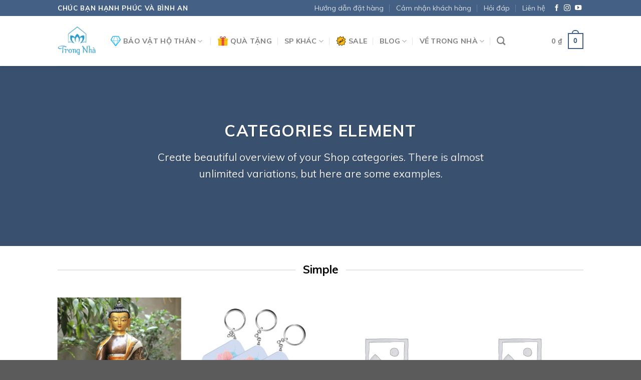

--- FILE ---
content_type: text/html; charset=UTF-8
request_url: https://trongnha.com/product-categories/
body_size: 23888
content:
<!DOCTYPE html>
<!--[if IE 9 ]> <html lang="vi" prefix="og: https://ogp.me/ns#" class="ie9 loading-site no-js"> <![endif]-->
<!--[if IE 8 ]> <html lang="vi" prefix="og: https://ogp.me/ns#" class="ie8 loading-site no-js"> <![endif]-->
<!--[if (gte IE 9)|!(IE)]><!--><html lang="vi" prefix="og: https://ogp.me/ns#" class="loading-site no-js"> <!--<![endif]-->
<head>
	<meta charset="UTF-8" />
	<link rel="profile" href="http://gmpg.org/xfn/11" />
	<link rel="pingback" href="https://trongnha.com/xmlrpc.php" />

	<script>(function(html){html.className = html.className.replace(/\bno-js\b/,'js')})(document.documentElement);</script>

<!-- Google Tag Manager for WordPress by gtm4wp.com -->
<script data-cfasync="false" data-pagespeed-no-defer>
	var gtm4wp_datalayer_name = "dataLayer";
	var dataLayer = dataLayer || [];
</script>
<!-- End Google Tag Manager for WordPress by gtm4wp.com --><meta name="viewport" content="width=device-width, initial-scale=1, maximum-scale=1" />
<!-- Tối ưu hóa công cụ tìm kiếm bởi Rank Math - https://rankmath.com/ -->
<title>Product Categories</title>
<meta name="description" content="Create beautiful overview of your Shop categories. There is almost unlimited variations, but here are some examples."/>
<meta name="robots" content="follow, index, max-snippet:-1, max-video-preview:-1, max-image-preview:large"/>
<link rel="canonical" href="https://trongnha.com/product-categories/" />
<meta property="og:locale" content="vi_VN" />
<meta property="og:type" content="article" />
<meta property="og:title" content="Product Categories" />
<meta property="og:description" content="Create beautiful overview of your Shop categories. There is almost unlimited variations, but here are some examples." />
<meta property="og:url" content="https://trongnha.com/product-categories/" />
<meta property="og:site_name" content="Trong Nhà - Bình An bên trong bạn" />
<meta property="article:publisher" content="https://fanpage.trongnha.com/" />
<meta property="og:updated_time" content="2019-05-12T08:09:20+00:00" />
<meta property="article:published_time" content="2013-08-18T15:48:20+00:00" />
<meta property="article:modified_time" content="2019-05-12T08:09:20+00:00" />
<meta name="twitter:card" content="summary_large_image" />
<meta name="twitter:title" content="Product Categories" />
<meta name="twitter:description" content="Create beautiful overview of your Shop categories. There is almost unlimited variations, but here are some examples." />
<meta name="twitter:label1" content="Thời gian để đọc" />
<meta name="twitter:data1" content="1 phút" />
<script type="application/ld+json" class="rank-math-schema">{"@context":"https://schema.org","@graph":[{"@type":"Organization","@id":"https://trongnha.com/#organization","name":"Trong Nh\u00e0 - Trang S\u1ee9c B\u00ecnh An","url":"https://trongnha.com","sameAs":["https://fanpage.trongnha.com/"],"logo":{"@type":"ImageObject","@id":"https://trongnha.com/#logo","url":"https://trongnha.com/wp-content/uploads/2022/03/logo-trong-nha-04.jpg","contentUrl":"https://trongnha.com/wp-content/uploads/2022/03/logo-trong-nha-04.jpg","caption":"Trong Nh\u00e0 - Trang S\u1ee9c B\u00ecnh An","inLanguage":"vi","width":"1876","height":"1876"}},{"@type":"WebSite","@id":"https://trongnha.com/#website","url":"https://trongnha.com","name":"Trong Nh\u00e0 - Trang S\u1ee9c B\u00ecnh An","publisher":{"@id":"https://trongnha.com/#organization"},"inLanguage":"vi"},{"@type":"WebPage","@id":"https://trongnha.com/product-categories/#webpage","url":"https://trongnha.com/product-categories/","name":"Product Categories","datePublished":"2013-08-18T15:48:20+00:00","dateModified":"2019-05-12T08:09:20+00:00","isPartOf":{"@id":"https://trongnha.com/#website"},"inLanguage":"vi"},{"@type":"Person","@id":"https://trongnha.com/author/admin/","name":"admin","url":"https://trongnha.com/author/admin/","image":{"@type":"ImageObject","@id":"https://secure.gravatar.com/avatar/f0ba09bdce38934be259727c253660ac?s=96&amp;d=mm&amp;r=g","url":"https://secure.gravatar.com/avatar/f0ba09bdce38934be259727c253660ac?s=96&amp;d=mm&amp;r=g","caption":"admin","inLanguage":"vi"},"worksFor":{"@id":"https://trongnha.com/#organization"}},{"@type":"Article","headline":"Product Categories","datePublished":"2013-08-18T15:48:20+00:00","dateModified":"2019-05-12T08:09:20+00:00","author":{"@id":"https://trongnha.com/author/admin/","name":"admin"},"publisher":{"@id":"https://trongnha.com/#organization"},"description":"Create beautiful overview of your Shop categories. There is almost unlimited variations, but here are\u00a0some examples.","name":"Product Categories","@id":"https://trongnha.com/product-categories/#richSnippet","isPartOf":{"@id":"https://trongnha.com/product-categories/#webpage"},"inLanguage":"vi","mainEntityOfPage":{"@id":"https://trongnha.com/product-categories/#webpage"}}]}</script>
<!-- /Plugin SEO WordPress Rank Math -->

<link rel='dns-prefetch' href='//cdn.jsdelivr.net' />
<link rel='dns-prefetch' href='//fonts.googleapis.com' />
<link rel="alternate" type="application/rss+xml" title="Dòng thông tin Trong Nhà - Bình An bên trong bạn &raquo;" href="https://trongnha.com/feed/" />
<link rel="alternate" type="application/rss+xml" title="Trong Nhà - Bình An bên trong bạn &raquo; Dòng bình luận" href="https://trongnha.com/comments/feed/" />
<link rel="prefetch" href="https://trongnha.com/wp-content/themes/flatsome/assets/js/chunk.countup.fe2c1016.js" />
<link rel="prefetch" href="https://trongnha.com/wp-content/themes/flatsome/assets/js/chunk.sticky-sidebar.a58a6557.js" />
<link rel="prefetch" href="https://trongnha.com/wp-content/themes/flatsome/assets/js/chunk.tooltips.29144c1c.js" />
<link rel="prefetch" href="https://trongnha.com/wp-content/themes/flatsome/assets/js/chunk.vendors-popups.947eca5c.js" />
<link rel="prefetch" href="https://trongnha.com/wp-content/themes/flatsome/assets/js/chunk.vendors-slider.f0d2cbc9.js" />
<script type="text/javascript">
/* <![CDATA[ */
window._wpemojiSettings = {"baseUrl":"https:\/\/s.w.org\/images\/core\/emoji\/15.0.3\/72x72\/","ext":".png","svgUrl":"https:\/\/s.w.org\/images\/core\/emoji\/15.0.3\/svg\/","svgExt":".svg","source":{"concatemoji":"https:\/\/trongnha.com\/wp-includes\/js\/wp-emoji-release.min.js?ver=6.6.4"}};
/*! This file is auto-generated */
!function(i,n){var o,s,e;function c(e){try{var t={supportTests:e,timestamp:(new Date).valueOf()};sessionStorage.setItem(o,JSON.stringify(t))}catch(e){}}function p(e,t,n){e.clearRect(0,0,e.canvas.width,e.canvas.height),e.fillText(t,0,0);var t=new Uint32Array(e.getImageData(0,0,e.canvas.width,e.canvas.height).data),r=(e.clearRect(0,0,e.canvas.width,e.canvas.height),e.fillText(n,0,0),new Uint32Array(e.getImageData(0,0,e.canvas.width,e.canvas.height).data));return t.every(function(e,t){return e===r[t]})}function u(e,t,n){switch(t){case"flag":return n(e,"\ud83c\udff3\ufe0f\u200d\u26a7\ufe0f","\ud83c\udff3\ufe0f\u200b\u26a7\ufe0f")?!1:!n(e,"\ud83c\uddfa\ud83c\uddf3","\ud83c\uddfa\u200b\ud83c\uddf3")&&!n(e,"\ud83c\udff4\udb40\udc67\udb40\udc62\udb40\udc65\udb40\udc6e\udb40\udc67\udb40\udc7f","\ud83c\udff4\u200b\udb40\udc67\u200b\udb40\udc62\u200b\udb40\udc65\u200b\udb40\udc6e\u200b\udb40\udc67\u200b\udb40\udc7f");case"emoji":return!n(e,"\ud83d\udc26\u200d\u2b1b","\ud83d\udc26\u200b\u2b1b")}return!1}function f(e,t,n){var r="undefined"!=typeof WorkerGlobalScope&&self instanceof WorkerGlobalScope?new OffscreenCanvas(300,150):i.createElement("canvas"),a=r.getContext("2d",{willReadFrequently:!0}),o=(a.textBaseline="top",a.font="600 32px Arial",{});return e.forEach(function(e){o[e]=t(a,e,n)}),o}function t(e){var t=i.createElement("script");t.src=e,t.defer=!0,i.head.appendChild(t)}"undefined"!=typeof Promise&&(o="wpEmojiSettingsSupports",s=["flag","emoji"],n.supports={everything:!0,everythingExceptFlag:!0},e=new Promise(function(e){i.addEventListener("DOMContentLoaded",e,{once:!0})}),new Promise(function(t){var n=function(){try{var e=JSON.parse(sessionStorage.getItem(o));if("object"==typeof e&&"number"==typeof e.timestamp&&(new Date).valueOf()<e.timestamp+604800&&"object"==typeof e.supportTests)return e.supportTests}catch(e){}return null}();if(!n){if("undefined"!=typeof Worker&&"undefined"!=typeof OffscreenCanvas&&"undefined"!=typeof URL&&URL.createObjectURL&&"undefined"!=typeof Blob)try{var e="postMessage("+f.toString()+"("+[JSON.stringify(s),u.toString(),p.toString()].join(",")+"));",r=new Blob([e],{type:"text/javascript"}),a=new Worker(URL.createObjectURL(r),{name:"wpTestEmojiSupports"});return void(a.onmessage=function(e){c(n=e.data),a.terminate(),t(n)})}catch(e){}c(n=f(s,u,p))}t(n)}).then(function(e){for(var t in e)n.supports[t]=e[t],n.supports.everything=n.supports.everything&&n.supports[t],"flag"!==t&&(n.supports.everythingExceptFlag=n.supports.everythingExceptFlag&&n.supports[t]);n.supports.everythingExceptFlag=n.supports.everythingExceptFlag&&!n.supports.flag,n.DOMReady=!1,n.readyCallback=function(){n.DOMReady=!0}}).then(function(){return e}).then(function(){var e;n.supports.everything||(n.readyCallback(),(e=n.source||{}).concatemoji?t(e.concatemoji):e.wpemoji&&e.twemoji&&(t(e.twemoji),t(e.wpemoji)))}))}((window,document),window._wpemojiSettings);
/* ]]> */
</script>
<style id='wp-emoji-styles-inline-css' type='text/css'>

	img.wp-smiley, img.emoji {
		display: inline !important;
		border: none !important;
		box-shadow: none !important;
		height: 1em !important;
		width: 1em !important;
		margin: 0 0.07em !important;
		vertical-align: -0.1em !important;
		background: none !important;
		padding: 0 !important;
	}
</style>
<style id='wp-block-library-inline-css' type='text/css'>
:root{--wp-admin-theme-color:#007cba;--wp-admin-theme-color--rgb:0,124,186;--wp-admin-theme-color-darker-10:#006ba1;--wp-admin-theme-color-darker-10--rgb:0,107,161;--wp-admin-theme-color-darker-20:#005a87;--wp-admin-theme-color-darker-20--rgb:0,90,135;--wp-admin-border-width-focus:2px;--wp-block-synced-color:#7a00df;--wp-block-synced-color--rgb:122,0,223;--wp-bound-block-color:var(--wp-block-synced-color)}@media (min-resolution:192dpi){:root{--wp-admin-border-width-focus:1.5px}}.wp-element-button{cursor:pointer}:root{--wp--preset--font-size--normal:16px;--wp--preset--font-size--huge:42px}:root .has-very-light-gray-background-color{background-color:#eee}:root .has-very-dark-gray-background-color{background-color:#313131}:root .has-very-light-gray-color{color:#eee}:root .has-very-dark-gray-color{color:#313131}:root .has-vivid-green-cyan-to-vivid-cyan-blue-gradient-background{background:linear-gradient(135deg,#00d084,#0693e3)}:root .has-purple-crush-gradient-background{background:linear-gradient(135deg,#34e2e4,#4721fb 50%,#ab1dfe)}:root .has-hazy-dawn-gradient-background{background:linear-gradient(135deg,#faaca8,#dad0ec)}:root .has-subdued-olive-gradient-background{background:linear-gradient(135deg,#fafae1,#67a671)}:root .has-atomic-cream-gradient-background{background:linear-gradient(135deg,#fdd79a,#004a59)}:root .has-nightshade-gradient-background{background:linear-gradient(135deg,#330968,#31cdcf)}:root .has-midnight-gradient-background{background:linear-gradient(135deg,#020381,#2874fc)}.has-regular-font-size{font-size:1em}.has-larger-font-size{font-size:2.625em}.has-normal-font-size{font-size:var(--wp--preset--font-size--normal)}.has-huge-font-size{font-size:var(--wp--preset--font-size--huge)}.has-text-align-center{text-align:center}.has-text-align-left{text-align:left}.has-text-align-right{text-align:right}#end-resizable-editor-section{display:none}.aligncenter{clear:both}.items-justified-left{justify-content:flex-start}.items-justified-center{justify-content:center}.items-justified-right{justify-content:flex-end}.items-justified-space-between{justify-content:space-between}.screen-reader-text{border:0;clip:rect(1px,1px,1px,1px);clip-path:inset(50%);height:1px;margin:-1px;overflow:hidden;padding:0;position:absolute;width:1px;word-wrap:normal!important}.screen-reader-text:focus{background-color:#ddd;clip:auto!important;clip-path:none;color:#444;display:block;font-size:1em;height:auto;left:5px;line-height:normal;padding:15px 23px 14px;text-decoration:none;top:5px;width:auto;z-index:100000}html :where(.has-border-color){border-style:solid}html :where([style*=border-top-color]){border-top-style:solid}html :where([style*=border-right-color]){border-right-style:solid}html :where([style*=border-bottom-color]){border-bottom-style:solid}html :where([style*=border-left-color]){border-left-style:solid}html :where([style*=border-width]){border-style:solid}html :where([style*=border-top-width]){border-top-style:solid}html :where([style*=border-right-width]){border-right-style:solid}html :where([style*=border-bottom-width]){border-bottom-style:solid}html :where([style*=border-left-width]){border-left-style:solid}html :where(img[class*=wp-image-]){height:auto;max-width:100%}:where(figure){margin:0 0 1em}html :where(.is-position-sticky){--wp-admin--admin-bar--position-offset:var(--wp-admin--admin-bar--height,0px)}@media screen and (max-width:600px){html :where(.is-position-sticky){--wp-admin--admin-bar--position-offset:0px}}
</style>
<style id='classic-theme-styles-inline-css' type='text/css'>
/*! This file is auto-generated */
.wp-block-button__link{color:#fff;background-color:#32373c;border-radius:9999px;box-shadow:none;text-decoration:none;padding:calc(.667em + 2px) calc(1.333em + 2px);font-size:1.125em}.wp-block-file__button{background:#32373c;color:#fff;text-decoration:none}
</style>
<link rel='stylesheet' id='contact-form-7-css' href='https://trongnha.com/wp-content/plugins/contact-form-7/includes/css/styles.css?ver=5.9.8' type='text/css' media='all' />
<link rel='stylesheet' id='devvn-quickbuy-style-css' href='https://trongnha.com/wp-content/plugins/devvn-quick-buy/css/devvn-quick-buy.css?ver=2.1.6' type='text/css' media='all' />
<link rel='stylesheet' id='wcfa-css-css' href='https://trongnha.com/wp-content/plugins/devvn-woo-custom-filter-attribute/assets/css/devvn-wcfa-style.css?ver=1.0.0' type='text/css' media='all' />
<link rel='stylesheet' id='toc-screen-css' href='https://trongnha.com/wp-content/plugins/table-of-contents-plus/screen.min.css?ver=2408' type='text/css' media='all' />
<style id='woocommerce-inline-inline-css' type='text/css'>
.woocommerce form .form-row .required { visibility: visible; }
</style>
<link rel='stylesheet' id='flatsome-main-css' href='https://trongnha.com/wp-content/themes/flatsome/assets/css/flatsome.css?ver=3.15.2' type='text/css' media='all' />
<style id='flatsome-main-inline-css' type='text/css'>
@font-face {
				font-family: "fl-icons";
				font-display: block;
				src: url(https://trongnha.com/wp-content/themes/flatsome/assets/css/icons/fl-icons.eot?v=3.15.2);
				src:
					url(https://trongnha.com/wp-content/themes/flatsome/assets/css/icons/fl-icons.eot#iefix?v=3.15.2) format("embedded-opentype"),
					url(https://trongnha.com/wp-content/themes/flatsome/assets/css/icons/fl-icons.woff2?v=3.15.2) format("woff2"),
					url(https://trongnha.com/wp-content/themes/flatsome/assets/css/icons/fl-icons.ttf?v=3.15.2) format("truetype"),
					url(https://trongnha.com/wp-content/themes/flatsome/assets/css/icons/fl-icons.woff?v=3.15.2) format("woff"),
					url(https://trongnha.com/wp-content/themes/flatsome/assets/css/icons/fl-icons.svg?v=3.15.2#fl-icons) format("svg");
			}
</style>
<link rel='stylesheet' id='flatsome-shop-css' href='https://trongnha.com/wp-content/themes/flatsome/assets/css/flatsome-shop.css?ver=3.15.2' type='text/css' media='all' />
<link rel='stylesheet' id='flatsome-style-css' href='https://trongnha.com/wp-content/themes/flatsome-child/style.css?ver=3.0' type='text/css' media='all' />
<link rel='stylesheet' id='flatsome-googlefonts-css' href='//fonts.googleapis.com/css?family=Muli%3Aregular%2C700%2Cregular%2Cregular%2Cregular&#038;display=swap&#038;ver=3.9' type='text/css' media='all' />
<script type="text/template" id="tmpl-variation-template">
	<div class="woocommerce-variation-description">{{{ data.variation.variation_description }}}</div>
	<div class="woocommerce-variation-price">{{{ data.variation.price_html }}}</div>
	<div class="woocommerce-variation-availability">{{{ data.variation.availability_html }}}</div>
</script>
<script type="text/template" id="tmpl-unavailable-variation-template">
	<p role="alert">Rất tiếc, sản phẩm này hiện không tồn tại. Hãy chọn một phương thức kết hợp khác.</p>
</script>
<script type="text/javascript" src="https://trongnha.com/wp-includes/js/jquery/jquery.min.js?ver=3.7.1" id="jquery-core-js"></script>
<script type="text/javascript" src="https://trongnha.com/wp-includes/js/jquery/jquery-migrate.min.js?ver=3.4.1" id="jquery-migrate-js"></script>
<script type="text/javascript" src="https://trongnha.com/wp-includes/js/underscore.min.js?ver=1.13.4" id="underscore-js"></script>
<script type="text/javascript" id="wp-util-js-extra">
/* <![CDATA[ */
var _wpUtilSettings = {"ajax":{"url":"\/wp-admin\/admin-ajax.php"}};
/* ]]> */
</script>
<script type="text/javascript" src="https://trongnha.com/wp-includes/js/wp-util.min.js?ver=6.6.4" id="wp-util-js"></script>
<script type="text/javascript" src="https://trongnha.com/wp-content/plugins/woocommerce/assets/js/jquery-blockui/jquery.blockUI.min.js?ver=2.7.0-wc.9.3.5" id="jquery-blockui-js" data-wp-strategy="defer"></script>
<script type="text/javascript" id="wc-add-to-cart-js-extra">
/* <![CDATA[ */
var wc_add_to_cart_params = {"ajax_url":"\/wp-admin\/admin-ajax.php","wc_ajax_url":"\/?wc-ajax=%%endpoint%%","i18n_view_cart":"Xem gi\u1ecf h\u00e0ng","cart_url":"https:\/\/trongnha.com\/cart\/","is_cart":"","cart_redirect_after_add":"yes"};
/* ]]> */
</script>
<script type="text/javascript" src="https://trongnha.com/wp-content/plugins/woocommerce/assets/js/frontend/add-to-cart.min.js?ver=9.3.5" id="wc-add-to-cart-js" defer="defer" data-wp-strategy="defer"></script>
<script type="text/javascript" src="https://trongnha.com/wp-content/plugins/woocommerce/assets/js/js-cookie/js.cookie.min.js?ver=2.1.4-wc.9.3.5" id="js-cookie-js" defer="defer" data-wp-strategy="defer"></script>
<script type="text/javascript" id="woocommerce-js-extra">
/* <![CDATA[ */
var woocommerce_params = {"ajax_url":"\/wp-admin\/admin-ajax.php","wc_ajax_url":"\/?wc-ajax=%%endpoint%%"};
/* ]]> */
</script>
<script type="text/javascript" src="https://trongnha.com/wp-content/plugins/woocommerce/assets/js/frontend/woocommerce.min.js?ver=9.3.5" id="woocommerce-js" defer="defer" data-wp-strategy="defer"></script>
<link rel="https://api.w.org/" href="https://trongnha.com/wp-json/" /><link rel="alternate" title="JSON" type="application/json" href="https://trongnha.com/wp-json/wp/v2/pages/75" /><link rel="EditURI" type="application/rsd+xml" title="RSD" href="https://trongnha.com/xmlrpc.php?rsd" />
<meta name="generator" content="WordPress 6.6.4" />
<link rel='shortlink' href='https://trongnha.com/?p=75' />
<link rel="alternate" title="oNhúng (JSON)" type="application/json+oembed" href="https://trongnha.com/wp-json/oembed/1.0/embed?url=https%3A%2F%2Ftrongnha.com%2Fproduct-categories%2F" />
<link rel="alternate" title="oNhúng (XML)" type="text/xml+oembed" href="https://trongnha.com/wp-json/oembed/1.0/embed?url=https%3A%2F%2Ftrongnha.com%2Fproduct-categories%2F&#038;format=xml" />
<!-- HFCM by 99 Robots - Snippet # 1:  -->
<meta name="facebook-domain-verification" content="mltbt5qnav8rxljcnttxvuoxijyr5j" />
<meta name="facebook-domain-verification" content="qx281sd17zy01o9sm3ei1edsjjzeb3" />


<!-- /end HFCM by 99 Robots -->
<!-- HFCM by 99 Robots - Snippet # 2:  -->
<meta name="facebook-domain-verification" content="qx281sd17zy01o9sm3ei1edsjjzeb3" />


<!-- /end HFCM by 99 Robots -->
<!-- HFCM by 99 Robots - Snippet # 3: fb -->
<meta name="facebook-domain-verification" content="qx281sd17zy01o9sm3ei1edsjjzeb3" />
<!-- /end HFCM by 99 Robots -->
<!-- Starting: WooCommerce Conversion Tracking (https://wordpress.org/plugins/woocommerce-conversion-tracking/) -->
        <script>
            !function(f,b,e,v,n,t,s){if(f.fbq)return;n=f.fbq=function(){n.callMethod?
            n.callMethod.apply(n,arguments):n.queue.push(arguments)};if(!f._fbq)f._fbq=n;
            n.push=n;n.loaded=!0;n.version='2.0';n.queue=[];t=b.createElement(e);t.async=!0;
            t.src=v;s=b.getElementsByTagName(e)[0];s.parentNode.insertBefore(t,s)}(window,
            document,'script','https://connect.facebook.net/en_US/fbevents.js');

            fbq('init', '2901467979893347', {});fbq('track', 'PageView', {});        </script>
                <script>
            (function (window, document) {
                if (window.wcfbq) return;
                window.wcfbq = (function () {
                    if (arguments.length > 0) {
                        var pixelId, trackType, contentObj;

                        if (typeof arguments[0] == 'string') pixelId = arguments[0];
                        if (typeof arguments[1] == 'string') trackType = arguments[1];
                        if (typeof arguments[2] == 'object') contentObj = arguments[2];

                        var params = [];
                        if (typeof pixelId === 'string' && pixelId.replace(/\s+/gi, '') != '' &&
                        typeof trackType === 'string' && trackType.replace(/\s+/gi, '')) {
                            params.push('id=' + encodeURIComponent(pixelId));
                            switch (trackType) {
                                case 'PageView':
                                case 'ViewContent':
                                case 'Search':
                                case 'AddToCart':
                                case 'InitiateCheckout':
                                case 'AddPaymentInfo':
                                case 'Lead':
                                case 'CompleteRegistration':
                                case 'Purchase':
                                case 'AddToWishlist':
                                    params.push('ev=' + encodeURIComponent(trackType));
                                    break;
                                default:
                                    return;
                            }

                            params.push('dl=' + encodeURIComponent(document.location.href));
                            if (document.referrer) params.push('rl=' + encodeURIComponent(document.referrer));
                            params.push('if=false');
                            params.push('ts=' + new Date().getTime());

                            if (typeof contentObj == 'object') {
                                for (var u in contentObj) {
                                    if (typeof contentObj[u] == 'object' && contentObj[u] instanceof Array) {
                                        if (contentObj[u].length > 0) {
                                            for (var y = 0; y < contentObj[u].length; y++) { contentObj[u][y] = (contentObj[u][y] + '').replace(/^\s+|\s+$/gi, '').replace(/\s+/gi, ' ').replace(/,/gi, '§'); }
                                            params.push('cd[' + u + ']=' + encodeURIComponent(contentObj[u].join(',').replace(/^/gi, '[\'').replace(/$/gi, '\']').replace(/,/gi, '\',\'').replace(/§/gi, '\,')));
                                        }
                                    }
                                    else if (typeof contentObj[u] == 'string')
                                        params.push('cd[' + u + ']=' + encodeURIComponent(contentObj[u]));
                                }
                            }

                            params.push('v=' + encodeURIComponent('2.7.19'));

                            var imgId = new Date().getTime();
                            var img = document.createElement('img');
                            img.id = 'fb_' + imgId, img.src = 'https://www.facebook.com/tr/?' + params.join('&'), img.width = 1, img.height = 1, img.style = 'display:none;';
                            document.body.appendChild(img);
                            window.setTimeout(function () { var t = document.getElementById('fb_' + imgId); t.parentElement.removeChild(t); }, 1000);
                        }
                    }
                });
            })(window, document);
        </script>
                <script type="text/javascript">
            jQuery(function($) {
                $(document).on('added_to_cart', function (event, fragments, dhash, button) {
                    var currencySymbol = $($(button.get()[0]).closest('.product')
                        .find('.woocommerce-Price-currencySymbol').get()[0]).text();

                    var price = $(button.get()[0]).closest('.product').find('.amount').text();
                    var originalPrice = price.split(currencySymbol).slice(-1).pop();

                    wcfbq('2901467979893347', 'AddToCart', {
                        content_ids: [ $(button).data('product_id') ],
                        content_type: 'product',
                        value: originalPrice,
                        currency: 'VND'
                    });
                });
            });
        </script>
                <script async src="https://www.googletagmanager.com/gtag/js?id=AW-732214436"></script>
        <script>
            window.dataLayer = window.dataLayer || [];
            function gtag(){dataLayer.push(arguments)};
            gtag('js', new Date());

            gtag('config', 'AW-732214436');
        </script>
        <!-- End: WooCommerce Conversion Tracking Codes -->

<!-- Google Tag Manager for WordPress by gtm4wp.com -->
<!-- GTM Container placement set to automatic -->
<script data-cfasync="false" data-pagespeed-no-defer type="text/javascript">
	var dataLayer_content = {"pagePostType":"page","pagePostType2":"single-page","pagePostAuthor":"admin"};
	dataLayer.push( dataLayer_content );
</script>
<script data-cfasync="false">
(function(w,d,s,l,i){w[l]=w[l]||[];w[l].push({'gtm.start':
new Date().getTime(),event:'gtm.js'});var f=d.getElementsByTagName(s)[0],
j=d.createElement(s),dl=l!='dataLayer'?'&l='+l:'';j.async=true;j.src=
'//www.googletagmanager.com/gtm.js?id='+i+dl;f.parentNode.insertBefore(j,f);
})(window,document,'script','dataLayer','GTM-557L9MV');
</script>
<!-- End Google Tag Manager for WordPress by gtm4wp.com --><style>.bg{opacity: 0; transition: opacity 1s; -webkit-transition: opacity 1s;} .bg-loaded{opacity: 1;}</style><!--[if IE]><link rel="stylesheet" type="text/css" href="https://trongnha.com/wp-content/themes/flatsome/assets/css/ie-fallback.css"><script src="//cdnjs.cloudflare.com/ajax/libs/html5shiv/3.6.1/html5shiv.js"></script><script>var head = document.getElementsByTagName('head')[0],style = document.createElement('style');style.type = 'text/css';style.styleSheet.cssText = ':before,:after{content:none !important';head.appendChild(style);setTimeout(function(){head.removeChild(style);}, 0);</script><script src="https://trongnha.com/wp-content/themes/flatsome/assets/libs/ie-flexibility.js"></script><![endif]--><script>(function(w,d,s,l,i){w[l]=w[l]||[];w[l].push({'gtm.start':
new Date().getTime(),event:'gtm.js'});var f=d.getElementsByTagName(s)[0],
j=d.createElement(s),dl=l!='dataLayer'?'&l='+l:'';j.async=true;j.src=
'https://www.googletagmanager.com/gtm.js?id='+i+dl;f.parentNode.insertBefore(j,f);
})(window,document,'script','dataLayer','GTM-557L9MV');</script>

<meta name="google-site-verification" content="JqSYuIi8Xvd5Lo7HVN-1kATYVddDz_Uo98wSFmeJhf0"/>	<noscript><style>.woocommerce-product-gallery{ opacity: 1 !important; }</style></noscript>
				<script  type="text/javascript">
				!function(f,b,e,v,n,t,s){if(f.fbq)return;n=f.fbq=function(){n.callMethod?
					n.callMethod.apply(n,arguments):n.queue.push(arguments)};if(!f._fbq)f._fbq=n;
					n.push=n;n.loaded=!0;n.version='2.0';n.queue=[];t=b.createElement(e);t.async=!0;
					t.src=v;s=b.getElementsByTagName(e)[0];s.parentNode.insertBefore(t,s)}(window,
					document,'script','https://connect.facebook.net/en_US/fbevents.js');
			</script>
			<!-- WooCommerce Facebook Integration Begin -->
			<script  type="text/javascript">

				fbq('init', '2901467979893347', {}, {
    "agent": "woocommerce-9.3.5-3.2.9"
});

				fbq( 'track', 'PageView', {
    "source": "woocommerce",
    "version": "9.3.5",
    "pluginVersion": "3.2.9"
} );

				document.addEventListener( 'DOMContentLoaded', function() {
					// Insert placeholder for events injected when a product is added to the cart through AJAX.
					document.body.insertAdjacentHTML( 'beforeend', '<div class=\"wc-facebook-pixel-event-placeholder\"></div>' );
				}, false );

			</script>
			<!-- WooCommerce Facebook Integration End -->
			<style id='wp-fonts-local' type='text/css'>
@font-face{font-family:Inter;font-style:normal;font-weight:300 900;font-display:fallback;src:url('https://trongnha.com/wp-content/plugins/woocommerce/assets/fonts/Inter-VariableFont_slnt,wght.woff2') format('woff2');font-stretch:normal;}
@font-face{font-family:Cardo;font-style:normal;font-weight:400;font-display:fallback;src:url('https://trongnha.com/wp-content/plugins/woocommerce/assets/fonts/cardo_normal_400.woff2') format('woff2');}
</style>
<link rel="icon" href="https://trongnha.com/wp-content/uploads/2022/02/cropped-logo-trong-nha-03-32x32.png" sizes="32x32" />
<link rel="icon" href="https://trongnha.com/wp-content/uploads/2022/02/cropped-logo-trong-nha-03-192x192.png" sizes="192x192" />
<link rel="apple-touch-icon" href="https://trongnha.com/wp-content/uploads/2022/02/cropped-logo-trong-nha-03-180x180.png" />
<meta name="msapplication-TileImage" content="https://trongnha.com/wp-content/uploads/2022/02/cropped-logo-trong-nha-03-270x270.png" />
<style id="custom-css" type="text/css">:root {--primary-color: #446084;}.header-main{height: 100px}#logo img{max-height: 100px}#logo{width:76px;}.header-bottom{min-height: 55px}.header-top{min-height: 30px}.transparent .header-main{height: 90px}.transparent #logo img{max-height: 90px}.has-transparent + .page-title:first-of-type,.has-transparent + #main > .page-title,.has-transparent + #main > div > .page-title,.has-transparent + #main .page-header-wrapper:first-of-type .page-title{padding-top: 120px;}.header.show-on-scroll,.stuck .header-main{height:50px!important}.stuck #logo img{max-height: 50px!important}.header-bottom {background-color: #f1f1f1}.header-main .nav > li > a{line-height: 16px }.stuck .header-main .nav > li > a{line-height: 50px }@media (max-width: 549px) {.header-main{height: 70px}#logo img{max-height: 70px}}body{font-size: 111%;}@media screen and (max-width: 549px){body{font-size: 105%;}}body{font-family:"Muli", sans-serif}body{font-weight: 0}body{color: #000000}.nav > li > a {font-family:"Muli", sans-serif;}.mobile-sidebar-levels-2 .nav > li > ul > li > a {font-family:"Muli", sans-serif;}.nav > li > a {font-weight: 0;}.mobile-sidebar-levels-2 .nav > li > ul > li > a {font-weight: 0;}h1,h2,h3,h4,h5,h6,.heading-font, .off-canvas-center .nav-sidebar.nav-vertical > li > a{font-family: "Muli", sans-serif;}h1,h2,h3,h4,h5,h6,.heading-font,.banner h1,.banner h2{font-weight: 700;}h1,h2,h3,h4,h5,h6,.heading-font{color: #000000;}.breadcrumbs{text-transform: none;}.section-title span{text-transform: none;}h3.widget-title,span.widget-title{text-transform: none;}.alt-font{font-family: "Muli", sans-serif;}.alt-font{font-weight: 0!important;}a{color: #4db2ec;}@media screen and (min-width: 550px){.products .box-vertical .box-image{min-width: 400px!important;width: 400px!important;}}.footer-1{background-color: #ebebeb}.footer-2{background-color: #ebebeb}.page-title-small + main .product-container > .row{padding-top:0;}/* Custom CSS */input[type="submit"]{background-color: #4CAF50;color: white;width: 50%;}.lazy-hidden, .entry img.lazy-hidden, img.thumbnail.lazy-hidden {background-color: transparent;}.absolute-footer {font-size: 90%;}.logobct {width: 82%;}.accordion-title {font-size: 80%;font-weight: bold;}.title-wrapper p.product-title a, .box-excerpt.is-small {overflow: hidden;display: -webkit-box;-webkit-line-clamp: 1;-webkit-box-flex: 1;-webkit-box-orient: vertical;}.buy_now_button {width: 100%;}#wpcf7-f6687-p2907-o1 {background-color: #faf8d7;margin: 30px;text-align: center;}#wpcf7-f6687-p2907-o1 input[type="email"], input[type="text"] {width: 85%;}.khuyen-mai-hb { margin-bottom: 2px; margin-top: 2px; background: white; padding: 10px; border-radius: 5px; border: 1px solid #ef0b0b; font-size: 15px; width: 100%; }.khuyen-mai-hb .tieu-de { background: #e31616; padding: 2px 20px; margin-top: -24px; font-size: 15px; font-weight: 500; color: #ffffff; display: block; max-width: 207px; border-radius: 99px; }.khuyen-mai-hb ul {margin-bottom: 4px;list-style-image: url(tick.png); }.label-new.menu-item > a:after{content:"New";}.label-hot.menu-item > a:after{content:"Hot";}.label-sale.menu-item > a:after{content:"Sale";}.label-popular.menu-item > a:after{content:"Popular";}</style></head>

<body class="page-template page-template-page-blank page-template-page-blank-php page page-id-75 page-parent theme-flatsome woocommerce-no-js header-shadow lightbox nav-dropdown-has-arrow nav-dropdown-has-shadow nav-dropdown-has-border">
<noscript><iframe src="https://www.googletagmanager.com/ns.html?id=GTM-557L9MV"
height="0" width="0" style="display:none;visibility:hidden"></iframe></noscript>
<!-- GTM Container placement set to automatic -->
<!-- Google Tag Manager (noscript) -->
				<noscript><iframe src="https://www.googletagmanager.com/ns.html?id=GTM-557L9MV" height="0" width="0" style="display:none;visibility:hidden" aria-hidden="true"></iframe></noscript>
<!-- End Google Tag Manager (noscript) -->
<a class="skip-link screen-reader-text" href="#main">Skip to content</a>

<div id="wrapper">

	
	<header id="header" class="header has-sticky sticky-jump">
		<div class="header-wrapper">
			<div id="top-bar" class="header-top hide-for-sticky nav-dark">
    <div class="flex-row container">
      <div class="flex-col hide-for-medium flex-left">
          <ul class="nav nav-left medium-nav-center nav-small  nav-divided">
              <li class="html custom html_topbar_left"><strong class="uppercase">Chúc bạn hạnh phúc và bình an</strong></li>          </ul>
      </div>

      <div class="flex-col hide-for-medium flex-center">
          <ul class="nav nav-center nav-small  nav-divided">
                        </ul>
      </div>

      <div class="flex-col hide-for-medium flex-right">
         <ul class="nav top-bar-nav nav-right nav-small  nav-divided">
              <li id="menu-item-409" class="menu-item menu-item-type-post_type menu-item-object-page menu-item-409 menu-item-design-default"><a href="https://trongnha.com/huong-dan-dat-hang/" class="nav-top-link">Hướng dẫn đặt hàng</a></li>
<li id="menu-item-19113" class="menu-item menu-item-type-custom menu-item-object-custom menu-item-19113 menu-item-design-default"><a href="https://trongnha.com/cam-nhan-khach-hang/" class="nav-top-link">Cảm nhận khách hàng</a></li>
<li id="menu-item-2057" class="menu-item menu-item-type-post_type menu-item-object-page menu-item-2057 menu-item-design-default"><a href="https://trongnha.com/cau-hoi-thuong-gap-faq/" class="nav-top-link">Hỏi đáp</a></li>
<li id="menu-item-1941" class="menu-item menu-item-type-post_type menu-item-object-page menu-item-1941 menu-item-design-default"><a href="https://trongnha.com/pages/contact/" class="nav-top-link">Liên hệ</a></li>
<li class="html header-social-icons ml-0">
	<div class="social-icons follow-icons" ><a href="https://www.facebook.com/thienyeuthuong/" target="_blank" data-label="Facebook" rel="noopener noreferrer nofollow" class="icon plain facebook tooltip" title="Follow on Facebook" aria-label="Follow on Facebook"><i class="icon-facebook" ></i></a><a href="https://www.instagram.com/hiennha.vn" target="_blank" rel="noopener noreferrer nofollow" data-label="Instagram" class="icon plain  instagram tooltip" title="Follow on Instagram" aria-label="Follow on Instagram"><i class="icon-instagram" ></i></a><a href="https://www.youtube.com/channel/UCbWwNOBHAUTAn3hI2Prmrpw" target="_blank" rel="noopener noreferrer nofollow" data-label="YouTube" class="icon plain  youtube tooltip" title="Follow on YouTube" aria-label="Follow on YouTube"><i class="icon-youtube" ></i></a></div></li>          </ul>
      </div>

            <div class="flex-col show-for-medium flex-grow">
          <ul class="nav nav-center nav-small mobile-nav  nav-divided">
              <li class="html custom html_topbar_left"><strong class="uppercase">Chúc bạn hạnh phúc và bình an</strong></li>          </ul>
      </div>
      
    </div>
</div>
<div id="masthead" class="header-main ">
      <div class="header-inner flex-row container logo-left medium-logo-center" role="navigation">

          <!-- Logo -->
          <div id="logo" class="flex-col logo">
            
<!-- Header logo -->
<a href="https://trongnha.com/" title="Trong Nhà &#8211; Bình An bên trong bạn - Trong Nhà &#8211; Bình An bên trong bạn" rel="home">
		<img width="643" height="569" src="https://trongnha.com/wp-content/uploads/2022/02/trong-nha-07.png" class="header_logo header-logo" alt="Trong Nhà &#8211; Bình An bên trong bạn"/><img  width="643" height="569" src="https://trongnha.com/wp-content/uploads/2022/02/trong-nha-07.png" class="header-logo-dark" alt="Trong Nhà &#8211; Bình An bên trong bạn"/></a>
          </div>

          <!-- Mobile Left Elements -->
          <div class="flex-col show-for-medium flex-left">
            <ul class="mobile-nav nav nav-left ">
              <li class="nav-icon has-icon">
  		<a href="#" data-open="#main-menu" data-pos="left" data-bg="main-menu-overlay" data-color="" class="is-small" aria-label="Menu" aria-controls="main-menu" aria-expanded="false">
		
		  <i class="icon-menu" ></i>
		  		</a>
	</li>            </ul>
          </div>

          <!-- Left Elements -->
          <div class="flex-col hide-for-medium flex-left
            flex-grow">
            <ul class="header-nav header-nav-main nav nav-left  nav-divided nav-uppercase" >
              <li id="menu-item-5595" class="menu-item menu-item-type-custom menu-item-object-custom menu-item-has-children menu-item-5595 menu-item-design-default has-dropdown has-icon-left"><a href="https://trongnha.com/trang-suc-phat-giao" class="nav-top-link"><img class="ux-menu-icon" width="20" height="20" src="https://trongnha.com/wp-content/uploads/2021/05/iconfinder_Jewel_728978.png" alt="" />Bảo vật hộ thân<i class="icon-angle-down" ></i></a>
<ul class="sub-menu nav-dropdown nav-dropdown-default">
	<li id="menu-item-20915" class="menu-item menu-item-type-custom menu-item-object-custom menu-item-20915"><a href="https://trongnha.com/trang-suc-theo-bieu-tuong/">Bảo vật theo biểu tượng</a></li>
	<li id="menu-item-18955" class="menu-item menu-item-type-custom menu-item-object-custom menu-item-18955"><a href="https://trongnha.com/nhan/">Nhẫn bình an</a></li>
	<li id="menu-item-18953" class="menu-item menu-item-type-custom menu-item-object-custom menu-item-18953"><a href="https://trongnha.com/khuyen-tai/">Khuyên tai Bình An</a></li>
	<li id="menu-item-18954" class="menu-item menu-item-type-custom menu-item-object-custom menu-item-18954"><a href="https://trongnha.com/mat-day-chuyen/">Mặt dây chuyền</a></li>
	<li id="menu-item-18956" class="menu-item menu-item-type-custom menu-item-object-custom menu-item-18956"><a href="https://trongnha.com/lac-tay-bac/">Lắc tay bạc</a></li>
	<li id="menu-item-18957" class="menu-item menu-item-type-custom menu-item-object-custom menu-item-18957"><a href="https://trongnha.com/vong-tay-handmade/">Vòng Handmade/ Tràng hạt</a></li>
</ul>
</li>
<li id="menu-item-349" class="menu-item menu-item-type-custom menu-item-object-custom menu-item-349 menu-item-design-default has-icon-left"><a href="https://trongnha.com/qua-tang-binh-an/" class="nav-top-link"><img class="ux-menu-icon" width="20" height="20" src="https://trongnha.com/wp-content/uploads/2021/05/iconfinder_gift_299108.png" alt="" />Quà tặng</a></li>
<li id="menu-item-4611" class="menu-item menu-item-type-custom menu-item-object-custom menu-item-has-children menu-item-4611 menu-item-design-default has-dropdown"><a href="https://trongnha.com/phu-kien/" class="nav-top-link">SP khác<i class="icon-angle-down" ></i></a>
<ul class="sub-menu nav-dropdown nav-dropdown-default">
	<li id="menu-item-348" class="menu-item menu-item-type-custom menu-item-object-custom menu-item-348"><a href="https://trongnha.com/tuong-phat/">Tượng Phật</a></li>
	<li id="menu-item-10178" class="menu-item menu-item-type-custom menu-item-object-custom menu-item-10178"><a href="https://trongnha.com/phap-khi-phat-giao/">Pháp khí Phật giáo</a></li>
	<li id="menu-item-4612" class="menu-item menu-item-type-custom menu-item-object-custom menu-item-4612"><a href="https://trongnha.com/moc-chia-khoa/">Móc chìa khoá</a></li>
</ul>
</li>
<li id="menu-item-19419" class="menu-item menu-item-type-custom menu-item-object-custom menu-item-19419 menu-item-design-default has-icon-left"><a href="https://trongnha.com/sale" class="nav-top-link"><img class="ux-menu-icon" width="20" height="20" src="https://trongnha.com/wp-content/uploads/2021/05/iconfinder_sale_1_3890937.png" alt="" />Sale</a></li>
<li id="menu-item-246" class="menu-item menu-item-type-post_type menu-item-object-page menu-item-has-children menu-item-246 menu-item-design-default has-dropdown"><a href="https://trongnha.com/blog/" class="nav-top-link">Blog<i class="icon-angle-down" ></i></a>
<ul class="sub-menu nav-dropdown nav-dropdown-default">
	<li id="menu-item-6742" class="menu-item menu-item-type-taxonomy menu-item-object-category menu-item-6742"><a href="https://trongnha.com/category/san-pham/">Sản phẩm</a></li>
	<li id="menu-item-6743" class="menu-item menu-item-type-taxonomy menu-item-object-category menu-item-6743"><a href="https://trongnha.com/category/binh-an/">Bình An</a></li>
	<li id="menu-item-6744" class="menu-item menu-item-type-taxonomy menu-item-object-category menu-item-6744"><a href="https://trongnha.com/category/yeu-thuong/">Yêu thương</a></li>
	<li id="menu-item-6745" class="menu-item menu-item-type-taxonomy menu-item-object-category menu-item-6745"><a href="https://trongnha.com/category/hanh-phuc/">Hạnh phúc</a></li>
</ul>
</li>
<li id="menu-item-20921" class="menu-item menu-item-type-custom menu-item-object-custom menu-item-has-children menu-item-20921 menu-item-design-default has-dropdown"><a href="https://trongnha.com/ve-trong-nha/" class="nav-top-link">Về Trong Nhà<i class="icon-angle-down" ></i></a>
<ul class="sub-menu nav-dropdown nav-dropdown-default">
	<li id="menu-item-20923" class="menu-item menu-item-type-custom menu-item-object-custom menu-item-20923"><a href="https://trongnha.com/ve-trong-nha/">Câu chuyện Trong Nhà</a></li>
	<li id="menu-item-20922" class="menu-item menu-item-type-custom menu-item-object-custom menu-item-20922"><a href="https://trongnha.com/dich-vu-khach-hang/">Dịch vụ khách hàng Trong Nhà</a></li>
	<li id="menu-item-24470" class="menu-item menu-item-type-custom menu-item-object-custom menu-item-24470"><a href="https://trongnha.com/mua-1-phong-sinh-10/">Mua 1 phóng sinh 10</a></li>
	<li id="menu-item-24887" class="menu-item menu-item-type-custom menu-item-object-custom menu-item-24887"><a href="https://trongnha.com/pages/contact/">Liên hệ</a></li>
</ul>
</li>
<li class="header-search header-search-dropdown has-icon has-dropdown menu-item-has-children">
		<a href="#" aria-label="Tìm kiếm" class="is-small"><i class="icon-search" ></i></a>
		<ul class="nav-dropdown nav-dropdown-default">
	 	<li class="header-search-form search-form html relative has-icon">
	<div class="header-search-form-wrapper">
		<div class="searchform-wrapper ux-search-box relative is-normal"><form role="search" method="get" class="searchform" action="https://trongnha.com/">
	<div class="flex-row relative">
						<div class="flex-col flex-grow">
			<label class="screen-reader-text" for="woocommerce-product-search-field-0">Tìm kiếm:</label>
			<input type="search" id="woocommerce-product-search-field-0" class="search-field mb-0" placeholder="Tìm kiếm&hellip;" value="" name="s" />
			<input type="hidden" name="post_type" value="product" />
					</div>
		<div class="flex-col">
			<button type="submit" value="Tìm kiếm" class="ux-search-submit submit-button secondary button icon mb-0" aria-label="Submit">
				<i class="icon-search" ></i>			</button>
		</div>
	</div>
	<div class="live-search-results text-left z-top"></div>
</form>
</div>	</div>
</li>	</ul>
</li>
            </ul>
          </div>

          <!-- Right Elements -->
          <div class="flex-col hide-for-medium flex-right">
            <ul class="header-nav header-nav-main nav nav-right  nav-divided nav-uppercase">
              <li class="cart-item has-icon has-dropdown">

<a href="https://trongnha.com/cart/" title="Giỏ hàng" class="header-cart-link is-small">


<span class="header-cart-title">
          <span class="cart-price"><span class="woocommerce-Price-amount amount"><bdi>0&nbsp;<span class="woocommerce-Price-currencySymbol">&#8363;</span></bdi></span></span>
  </span>

    <span class="cart-icon image-icon">
    <strong>0</strong>
  </span>
  </a>

 <ul class="nav-dropdown nav-dropdown-default">
    <li class="html widget_shopping_cart">
      <div class="widget_shopping_cart_content">
        

	<p class="woocommerce-mini-cart__empty-message">Chưa có sản phẩm trong giỏ hàng.</p>


      </div>
    </li>
     </ul>

</li>
            </ul>
          </div>

          <!-- Mobile Right Elements -->
          <div class="flex-col show-for-medium flex-right">
            <ul class="mobile-nav nav nav-right ">
              <li class="cart-item has-icon">

      <a href="https://trongnha.com/cart/" class="header-cart-link off-canvas-toggle nav-top-link is-small" data-open="#cart-popup" data-class="off-canvas-cart" title="Giỏ hàng" data-pos="right">
  
    <span class="cart-icon image-icon">
    <strong>0</strong>
  </span>
  </a>


  <!-- Cart Sidebar Popup -->
  <div id="cart-popup" class="mfp-hide widget_shopping_cart">
  <div class="cart-popup-inner inner-padding">
      <div class="cart-popup-title text-center">
          <h4 class="uppercase">Giỏ hàng</h4>
          <div class="is-divider"></div>
      </div>
      <div class="widget_shopping_cart_content">
          

	<p class="woocommerce-mini-cart__empty-message">Chưa có sản phẩm trong giỏ hàng.</p>


      </div>
             <div class="cart-sidebar-content relative"></div>  </div>
  </div>

</li>
            </ul>
          </div>

      </div>
     
            <div class="container"><div class="top-divider full-width"></div></div>
      </div>
<div class="header-bg-container fill"><div class="header-bg-image fill"></div><div class="header-bg-color fill"></div></div>		</div>
	</header>

	
	<main id="main" class="">


<div id="content" role="main" class="content-area">

		
			
  <div class="banner has-hover has-parallax" id="banner-1605824200">
          <div class="banner-inner fill">
        <div class="banner-bg fill" data-parallax="-2" data-parallax-container=".banner" data-parallax-background>
            <div class="bg fill bg-fill "></div>
                        <div class="overlay"></div>            
                    </div>
		
        <div class="banner-layers container">
            <div class="fill banner-link"></div>            
   <div id="text-box-899250793" class="text-box banner-layer x50 md-x50 lg-x50 y50 md-y50 lg-y50 res-text">
                                <div class="text-box-content text dark text-shadow-1">
              
              <div class="text-inner text-center">
                  
<h3 class="uppercase"><strong>Categories Element</strong></h3>
<p class="lead">Create beautiful overview of your Shop categories. There is almost unlimited variations, but here are some examples.</p>
              </div>
           </div>
                            
<style>
#text-box-899250793 {
  width: 60%;
}
#text-box-899250793 .text-box-content {
  font-size: 100%;
}
@media (min-width:550px) {
  #text-box-899250793 {
    width: 63%;
  }
}
</style>
    </div>
 
        </div>
      </div>

            
<style>
#banner-1605824200 {
  padding-top: 360px;
}
#banner-1605824200 .bg.bg-loaded {
  background-image: 8330;
}
#banner-1605824200 .overlay {
  background-color: rgba(0, 0, 0, 0.16);
}
#banner-1605824200 .bg {
  background-position: 56% 97%;
}
#banner-1605824200 .ux-shape-divider--top svg {
  height: 150px;
  --divider-top-width: 100%;
}
#banner-1605824200 .ux-shape-divider--bottom svg {
  height: 150px;
  --divider-width: 100%;
}
</style>
  </div>


<div class="row"  id="row-1382033934">

	<div id="col-6047691" class="col large-12"  >
				<div class="col-inner"  >
			
			
<div class="container section-title-container" ><h3 class="section-title section-title-center"><b></b><span class="section-title-main" >Simple</span><b></b></h3></div>

  
    <div class="row large-columns-4 medium-columns-3 small-columns-2 row-small slider row-slider slider-nav-reveal slider-nav-push"  data-flickity-options='{"imagesLoaded": true, "groupCells": "100%", "dragThreshold" : 5, "cellAlign": "left","wrapAround": true,"prevNextButtons": true,"percentPosition": true,"pageDots": false, "rightToLeft": false, "autoPlay" : false}'>

  <div class="product-category col" >
            <div class="col-inner">
              <a aria-label="Truy cập danh mục sản phẩm Tượng Phật" href="https://trongnha.com/tuong-phat/">                <div class="box box-category has-hover box-normal ">
                <div class="box-image" >
                  <div class="" >
                  <img fetchpriority="high" decoding="async" src="https://trongnha.com/wp-content/uploads/2019/05/57190325_326769474693038_6981955770464075776_o-400x400.jpg" alt="Tượng Phật" width="300" height="300" title="Product Categories 1">                                                      </div>
                </div>
                <div class="box-text text-center" >
                  <div class="box-text-inner">
                      <h5 class="uppercase header-title">
                              Tượng Phật                      </h5>
                                            <p class="is-xsmall uppercase count ">
	                      59 Sản phẩm                      </p>
                                            
                  </div>
                </div>
                </div>
            </a>            </div>
            </div><div class="product-category col" >
            <div class="col-inner">
              <a aria-label="Truy cập danh mục sản phẩm Phụ kiện" href="https://trongnha.com/phu-kien/">                <div class="box box-category has-hover box-normal ">
                <div class="box-image" >
                  <div class="" >
                  <img decoding="async" src="https://trongnha.com/wp-content/uploads/2019/07/Chân-tâm1-1-400x400.jpg" alt="Phụ kiện" width="300" height="300" title="Product Categories 2">                                                      </div>
                </div>
                <div class="box-text text-center" >
                  <div class="box-text-inner">
                      <h5 class="uppercase header-title">
                              Phụ kiện                      </h5>
                                            <p class="is-xsmall uppercase count ">
	                      337 Sản phẩm                      </p>
                                            
                  </div>
                </div>
                </div>
            </a>            </div>
            </div><div class="product-category col" >
            <div class="col-inner">
              <a aria-label="Truy cập danh mục sản phẩm Quà tặng" href="https://trongnha.com/qua-tang/">                <div class="box box-category has-hover box-normal ">
                <div class="box-image" >
                  <div class="" >
                  <img decoding="async" src="https://trongnha.com/wp-content/uploads/woocommerce-placeholder-400x400.png" alt="Quà tặng" width="300" height="300" title="Product Categories 3">                                                      </div>
                </div>
                <div class="box-text text-center" >
                  <div class="box-text-inner">
                      <h5 class="uppercase header-title">
                              Quà tặng                      </h5>
                                            <p class="is-xsmall uppercase count ">
	                      7 Sản phẩm                      </p>
                                            
                  </div>
                </div>
                </div>
            </a>            </div>
            </div><div class="product-category col" >
            <div class="col-inner">
              <a aria-label="Truy cập danh mục sản phẩm Tất cả sản phẩm" href="https://trongnha.com/tat-ca-san-pham/">                <div class="box box-category has-hover box-normal ">
                <div class="box-image" >
                  <div class="" >
                  <img loading="lazy" decoding="async" src="https://trongnha.com/wp-content/uploads/woocommerce-placeholder-400x400.png" alt="Tất cả sản phẩm" width="300" height="300" title="Product Categories 4">                                                      </div>
                </div>
                <div class="box-text text-center" >
                  <div class="box-text-inner">
                      <h5 class="uppercase header-title">
                              Tất cả sản phẩm                      </h5>
                                            <p class="is-xsmall uppercase count ">
	                      4 Sản phẩm                      </p>
                                            
                  </div>
                </div>
                </div>
            </a>            </div>
            </div><div class="product-category col" >
            <div class="col-inner">
              <a aria-label="Truy cập danh mục sản phẩm Trang sức Bình An" href="https://trongnha.com/trang-suc-binh-an/">                <div class="box box-category has-hover box-normal ">
                <div class="box-image" >
                  <div class="" >
                  <img loading="lazy" decoding="async" src="https://trongnha.com/wp-content/uploads/2021/02/2-400x400.jpg" alt="Trang sức Bình An" width="300" height="300" title="Product Categories 5">                                                      </div>
                </div>
                <div class="box-text text-center" >
                  <div class="box-text-inner">
                      <h5 class="uppercase header-title">
                              Trang sức Bình An                      </h5>
                                            <p class="is-xsmall uppercase count ">
	                      126 Sản phẩm                      </p>
                                            
                  </div>
                </div>
                </div>
            </a>            </div>
            </div></div>
<div class="container section-title-container" ><h3 class="section-title section-title-center"><b></b><span class="section-title-main" >Badge style</span><b></b></h3></div>

  
    <div class="row large-columns-4 medium-columns-3 small-columns-2 row-small slider row-slider slider-nav-reveal"  data-flickity-options='{"imagesLoaded": true, "groupCells": "100%", "dragThreshold" : 5, "cellAlign": "left","wrapAround": true,"prevNextButtons": true,"percentPosition": true,"pageDots": false, "rightToLeft": false, "autoPlay" : false}'>

  <div class="product-category col" >
            <div class="col-inner">
              <a aria-label="Truy cập danh mục sản phẩm Tượng Phật" href="https://trongnha.com/tuong-phat/">                <div class="box box-category has-hover box-badge hover-dark ">
                <div class="box-image" >
                  <div class="" >
                  <img fetchpriority="high" decoding="async" src="https://trongnha.com/wp-content/uploads/2019/05/57190325_326769474693038_6981955770464075776_o-400x400.jpg" alt="Tượng Phật" width="300" height="300" title="Product Categories 1">                                                      </div>
                </div>
                <div class="box-text text-center" >
                  <div class="box-text-inner">
                      <h5 class="uppercase header-title">
                              Tượng Phật                      </h5>
                                            <p class="is-xsmall uppercase count ">
	                      59 Sản phẩm                      </p>
                                            
                  </div>
                </div>
                </div>
            </a>            </div>
            </div><div class="product-category col" >
            <div class="col-inner">
              <a aria-label="Truy cập danh mục sản phẩm Phụ kiện" href="https://trongnha.com/phu-kien/">                <div class="box box-category has-hover box-badge hover-dark ">
                <div class="box-image" >
                  <div class="" >
                  <img decoding="async" src="https://trongnha.com/wp-content/uploads/2019/07/Chân-tâm1-1-400x400.jpg" alt="Phụ kiện" width="300" height="300" title="Product Categories 2">                                                      </div>
                </div>
                <div class="box-text text-center" >
                  <div class="box-text-inner">
                      <h5 class="uppercase header-title">
                              Phụ kiện                      </h5>
                                            <p class="is-xsmall uppercase count ">
	                      337 Sản phẩm                      </p>
                                            
                  </div>
                </div>
                </div>
            </a>            </div>
            </div><div class="product-category col" >
            <div class="col-inner">
              <a aria-label="Truy cập danh mục sản phẩm Quà tặng" href="https://trongnha.com/qua-tang/">                <div class="box box-category has-hover box-badge hover-dark ">
                <div class="box-image" >
                  <div class="" >
                  <img decoding="async" src="https://trongnha.com/wp-content/uploads/woocommerce-placeholder-400x400.png" alt="Quà tặng" width="300" height="300" title="Product Categories 3">                                                      </div>
                </div>
                <div class="box-text text-center" >
                  <div class="box-text-inner">
                      <h5 class="uppercase header-title">
                              Quà tặng                      </h5>
                                            <p class="is-xsmall uppercase count ">
	                      7 Sản phẩm                      </p>
                                            
                  </div>
                </div>
                </div>
            </a>            </div>
            </div><div class="product-category col" >
            <div class="col-inner">
              <a aria-label="Truy cập danh mục sản phẩm Tất cả sản phẩm" href="https://trongnha.com/tat-ca-san-pham/">                <div class="box box-category has-hover box-badge hover-dark ">
                <div class="box-image" >
                  <div class="" >
                  <img loading="lazy" decoding="async" src="https://trongnha.com/wp-content/uploads/woocommerce-placeholder-400x400.png" alt="Tất cả sản phẩm" width="300" height="300" title="Product Categories 4">                                                      </div>
                </div>
                <div class="box-text text-center" >
                  <div class="box-text-inner">
                      <h5 class="uppercase header-title">
                              Tất cả sản phẩm                      </h5>
                                            <p class="is-xsmall uppercase count ">
	                      4 Sản phẩm                      </p>
                                            
                  </div>
                </div>
                </div>
            </a>            </div>
            </div><div class="product-category col" >
            <div class="col-inner">
              <a aria-label="Truy cập danh mục sản phẩm Trang sức Bình An" href="https://trongnha.com/trang-suc-binh-an/">                <div class="box box-category has-hover box-badge hover-dark ">
                <div class="box-image" >
                  <div class="" >
                  <img loading="lazy" decoding="async" src="https://trongnha.com/wp-content/uploads/2021/02/2-400x400.jpg" alt="Trang sức Bình An" width="300" height="300" title="Product Categories 5">                                                      </div>
                </div>
                <div class="box-text text-center" >
                  <div class="box-text-inner">
                      <h5 class="uppercase header-title">
                              Trang sức Bình An                      </h5>
                                            <p class="is-xsmall uppercase count ">
	                      126 Sản phẩm                      </p>
                                            
                  </div>
                </div>
                </div>
            </a>            </div>
            </div></div>
<div class="container section-title-container" ><h3 class="section-title section-title-center"><b></b><span class="section-title-main" >Overlay Style</span><b></b></h3></div>

  
    <div class="row large-columns-4 medium-columns-3 small-columns-2 row-small slider row-slider slider-nav-simple slider-nav-outside"  data-flickity-options='{"imagesLoaded": true, "groupCells": "100%", "dragThreshold" : 5, "cellAlign": "left","wrapAround": true,"prevNextButtons": true,"percentPosition": true,"pageDots": false, "rightToLeft": false, "autoPlay" : false}'>

  <div class="product-category col" >
            <div class="col-inner">
              <a aria-label="Truy cập danh mục sản phẩm Tượng Phật" href="https://trongnha.com/tuong-phat/">                <div class="box box-category has-hover box-overlay dark ">
                <div class="box-image" >
                  <div class="image-overlay-remove-50 image-zoom" >
                  <img fetchpriority="high" decoding="async" src="https://trongnha.com/wp-content/uploads/2019/05/57190325_326769474693038_6981955770464075776_o-400x400.jpg" alt="Tượng Phật" width="300" height="300" title="Product Categories 1">                  <div class="overlay" style="background-color: rgba(0, 0, 0, 0.19)"></div>                                    </div>
                </div>
                <div class="box-text text-center" >
                  <div class="box-text-inner">
                      <h5 class="uppercase header-title">
                              Tượng Phật                      </h5>
                                            <p class="is-xsmall uppercase count show-on-hover hover-reveal reveal-small">
	                      59 Sản phẩm                      </p>
                                            
                  </div>
                </div>
                </div>
            </a>            </div>
            </div><div class="product-category col" >
            <div class="col-inner">
              <a aria-label="Truy cập danh mục sản phẩm Phụ kiện" href="https://trongnha.com/phu-kien/">                <div class="box box-category has-hover box-overlay dark ">
                <div class="box-image" >
                  <div class="image-overlay-remove-50 image-zoom" >
                  <img decoding="async" src="https://trongnha.com/wp-content/uploads/2019/07/Chân-tâm1-1-400x400.jpg" alt="Phụ kiện" width="300" height="300" title="Product Categories 2">                  <div class="overlay" style="background-color: rgba(0, 0, 0, 0.19)"></div>                                    </div>
                </div>
                <div class="box-text text-center" >
                  <div class="box-text-inner">
                      <h5 class="uppercase header-title">
                              Phụ kiện                      </h5>
                                            <p class="is-xsmall uppercase count show-on-hover hover-reveal reveal-small">
	                      337 Sản phẩm                      </p>
                                            
                  </div>
                </div>
                </div>
            </a>            </div>
            </div><div class="product-category col" >
            <div class="col-inner">
              <a aria-label="Truy cập danh mục sản phẩm Quà tặng" href="https://trongnha.com/qua-tang/">                <div class="box box-category has-hover box-overlay dark ">
                <div class="box-image" >
                  <div class="image-overlay-remove-50 image-zoom" >
                  <img decoding="async" src="https://trongnha.com/wp-content/uploads/woocommerce-placeholder-400x400.png" alt="Quà tặng" width="300" height="300" title="Product Categories 3">                  <div class="overlay" style="background-color: rgba(0, 0, 0, 0.19)"></div>                                    </div>
                </div>
                <div class="box-text text-center" >
                  <div class="box-text-inner">
                      <h5 class="uppercase header-title">
                              Quà tặng                      </h5>
                                            <p class="is-xsmall uppercase count show-on-hover hover-reveal reveal-small">
	                      7 Sản phẩm                      </p>
                                            
                  </div>
                </div>
                </div>
            </a>            </div>
            </div><div class="product-category col" >
            <div class="col-inner">
              <a aria-label="Truy cập danh mục sản phẩm Tất cả sản phẩm" href="https://trongnha.com/tat-ca-san-pham/">                <div class="box box-category has-hover box-overlay dark ">
                <div class="box-image" >
                  <div class="image-overlay-remove-50 image-zoom" >
                  <img loading="lazy" decoding="async" src="https://trongnha.com/wp-content/uploads/woocommerce-placeholder-400x400.png" alt="Tất cả sản phẩm" width="300" height="300" title="Product Categories 4">                  <div class="overlay" style="background-color: rgba(0, 0, 0, 0.19)"></div>                                    </div>
                </div>
                <div class="box-text text-center" >
                  <div class="box-text-inner">
                      <h5 class="uppercase header-title">
                              Tất cả sản phẩm                      </h5>
                                            <p class="is-xsmall uppercase count show-on-hover hover-reveal reveal-small">
	                      4 Sản phẩm                      </p>
                                            
                  </div>
                </div>
                </div>
            </a>            </div>
            </div><div class="product-category col" >
            <div class="col-inner">
              <a aria-label="Truy cập danh mục sản phẩm Trang sức Bình An" href="https://trongnha.com/trang-suc-binh-an/">                <div class="box box-category has-hover box-overlay dark ">
                <div class="box-image" >
                  <div class="image-overlay-remove-50 image-zoom" >
                  <img loading="lazy" decoding="async" src="https://trongnha.com/wp-content/uploads/2021/02/2-400x400.jpg" alt="Trang sức Bình An" width="300" height="300" title="Product Categories 5">                  <div class="overlay" style="background-color: rgba(0, 0, 0, 0.19)"></div>                                    </div>
                </div>
                <div class="box-text text-center" >
                  <div class="box-text-inner">
                      <h5 class="uppercase header-title">
                              Trang sức Bình An                      </h5>
                                            <p class="is-xsmall uppercase count show-on-hover hover-reveal reveal-small">
	                      126 Sản phẩm                      </p>
                                            
                  </div>
                </div>
                </div>
            </a>            </div>
            </div></div>
<div class="container section-title-container" ><h3 class="section-title section-title-center"><b></b><span class="section-title-main" >Grid style</span><b></b></h3></div>
  <style>
    #cats-672233144 .grid-col-1{height: 600px}
    #cats-672233144 .grid-col-1-2{height: 300px}
    #cats-672233144 .grid-col-1-3{height:200px}
    #cats-672233144 .grid-col-2-3{height: 400px}
    #cats-672233144 .grid-col-1-4{height: 150px}
    #cats-672233144 .grid-col-3-4{height: 450px}


        /* Tablet */
    @media (max-width: 850px){
      #cats-672233144 .grid-col-1{height: 400px}
      #cats-672233144 .grid-col-1-2{height: 200px}
      #cats-672233144 .grid-col-1-3{height:133.33333333333px}
      #cats-672233144 .grid-col-2-3{height: 266.66666666667px}
      #cats-672233144 .grid-col-1-4{height: 100px}
      #cats-672233144 .grid-col-3-4{height: 300px}
    }
    
        /* Mobile */
    @media (max-width: 550px){
      #cats-672233144 .grid-col-1{height: 400px}
      #cats-672233144 .grid-col-1-2{height: 200px}
      #cats-672233144 .grid-col-1-3{height:133.33333333333px}
      #cats-672233144 .grid-col-2-3{height: 266.66666666667px}
      #cats-672233144 .grid-col-1-4{height: 100px}
      #cats-672233144 .grid-col-3-4{height: 300px}
    }
    

  </style>
  
  
    <div id="cats-672233144" class="row row-small row-grid" data-packery-options='{"itemSelector": ".col", "gutter": 0, "presentageWidth" : true}'>

  <div class="product-category col grid-col grid-col-1 large-6 medium-12" data-animate="fadeInLeft">
            <div class="col-inner">
              <a aria-label="Truy cập danh mục sản phẩm Phụ kiện" href="https://trongnha.com/phu-kien/">                <div class="box box-category has-hover box-overlay dark box-text-middle ">
                <div class="box-image" >
                  <div class="" >
                  <img loading="lazy" decoding="async" src="https://trongnha.com/wp-content/uploads/2019/07/Chân-tâm1-1-800x800.jpg" alt="Phụ kiện" width="300" height="300" title="Product Categories 16">                  <div class="overlay" style="background-color: rgba(38, 38, 38, 0.16)"></div>                                    </div>
                </div>
                <div class="box-text text-center is-large" >
                  <div class="box-text-inner">
                      <h5 class="uppercase header-title">
                              Phụ kiện                      </h5>
                                            <p class="is-xsmall uppercase count show-on-hover hover-reveal reveal-small">
	                      337 Sản phẩm                      </p>
                                            
                  </div>
                </div>
                </div>
            </a>            </div>
            </div><div class="product-category col grid-col grid-col-1-2 large-6 medium-6" data-animate="fadeInLeft">
            <div class="col-inner">
              <a aria-label="Truy cập danh mục sản phẩm Quà tặng" href="https://trongnha.com/qua-tang/">                <div class="box box-category has-hover box-overlay dark box-text-middle ">
                <div class="box-image" >
                  <div class="" >
                  <img decoding="async" src="https://trongnha.com/wp-content/uploads/woocommerce-placeholder-400x400.png" alt="Quà tặng" width="300" height="300" title="Product Categories 3">                  <div class="overlay" style="background-color: rgba(38, 38, 38, 0.16)"></div>                                    </div>
                </div>
                <div class="box-text text-center is-large" >
                  <div class="box-text-inner">
                      <h5 class="uppercase header-title">
                              Quà tặng                      </h5>
                                            <p class="is-xsmall uppercase count show-on-hover hover-reveal reveal-small">
	                      7 Sản phẩm                      </p>
                                            
                  </div>
                </div>
                </div>
            </a>            </div>
            </div><div class="product-category col grid-col grid-col-1-2 large-3 medium-6" data-animate="fadeInLeft">
            <div class="col-inner">
              <a aria-label="Truy cập danh mục sản phẩm Tất cả sản phẩm" href="https://trongnha.com/tat-ca-san-pham/">                <div class="box box-category has-hover box-overlay dark box-text-middle ">
                <div class="box-image" >
                  <div class="" >
                  <img loading="lazy" decoding="async" src="https://trongnha.com/wp-content/uploads/woocommerce-placeholder-400x400.png" alt="Tất cả sản phẩm" width="300" height="300" title="Product Categories 4">                  <div class="overlay" style="background-color: rgba(38, 38, 38, 0.16)"></div>                                    </div>
                </div>
                <div class="box-text text-center is-large" >
                  <div class="box-text-inner">
                      <h5 class="uppercase header-title">
                              Tất cả sản phẩm                      </h5>
                                            <p class="is-xsmall uppercase count show-on-hover hover-reveal reveal-small">
	                      4 Sản phẩm                      </p>
                                            
                  </div>
                </div>
                </div>
            </a>            </div>
            </div><div class="product-category col grid-col grid-col-1-2 large-3 medium-6" data-animate="fadeInLeft">
            <div class="col-inner">
              <a aria-label="Truy cập danh mục sản phẩm Trang sức Bình An" href="https://trongnha.com/trang-suc-binh-an/">                <div class="box box-category has-hover box-overlay dark box-text-middle ">
                <div class="box-image" >
                  <div class="" >
                  <img loading="lazy" decoding="async" src="https://trongnha.com/wp-content/uploads/2021/02/2-800x800.jpg" alt="Trang sức Bình An" width="300" height="300" title="Product Categories 19">                  <div class="overlay" style="background-color: rgba(38, 38, 38, 0.16)"></div>                                    </div>
                </div>
                <div class="box-text text-center is-large" >
                  <div class="box-text-inner">
                      <h5 class="uppercase header-title">
                              Trang sức Bình An                      </h5>
                                            <p class="is-xsmall uppercase count show-on-hover hover-reveal reveal-small">
	                      126 Sản phẩm                      </p>
                                            
                  </div>
                </div>
                </div>
            </a>            </div>
            </div></div>
<div class="container section-title-container" ><h3 class="section-title section-title-center"><b></b><span class="section-title-main" >Circle Style</span><b></b></h3></div>

  
    <div class="row large-columns-4 medium-columns-3 small-columns-2 row-small slider row-slider slider-nav-simple slider-nav-outside"  data-flickity-options='{"imagesLoaded": true, "groupCells": "100%", "dragThreshold" : 5, "cellAlign": "left","wrapAround": true,"prevNextButtons": true,"percentPosition": true,"pageDots": false, "rightToLeft": false, "autoPlay" : false}'>

  <div class="product-category col" >
            <div class="col-inner">
              <a aria-label="Truy cập danh mục sản phẩm Tượng Phật" href="https://trongnha.com/tuong-phat/">                <div class="box box-category has-hover box-overlay dark box-text-middle ">
                <div class="box-image" style="border-radius:100%;">
                  <div class="image-overlay-remove-50 image-zoom image-cover" style="padding-top:100%;">
                  <img fetchpriority="high" decoding="async" src="https://trongnha.com/wp-content/uploads/2019/05/57190325_326769474693038_6981955770464075776_o-400x400.jpg" alt="Tượng Phật" width="300" height="300" title="Product Categories 1">                  <div class="overlay" style="background-color: rgba(0, 0, 0, 0.19)"></div>                                    </div>
                </div>
                <div class="box-text show-on-hover hover-bounce text-center is-large" >
                  <div class="box-text-inner">
                      <h5 class="uppercase header-title">
                              Tượng Phật                      </h5>
                                            <p class="is-xsmall uppercase count show-on-hover hover-reveal reveal-small">
	                      59 Sản phẩm                      </p>
                                            
                  </div>
                </div>
                </div>
            </a>            </div>
            </div><div class="product-category col" >
            <div class="col-inner">
              <a aria-label="Truy cập danh mục sản phẩm Phụ kiện" href="https://trongnha.com/phu-kien/">                <div class="box box-category has-hover box-overlay dark box-text-middle ">
                <div class="box-image" style="border-radius:100%;">
                  <div class="image-overlay-remove-50 image-zoom image-cover" style="padding-top:100%;">
                  <img decoding="async" src="https://trongnha.com/wp-content/uploads/2019/07/Chân-tâm1-1-400x400.jpg" alt="Phụ kiện" width="300" height="300" title="Product Categories 2">                  <div class="overlay" style="background-color: rgba(0, 0, 0, 0.19)"></div>                                    </div>
                </div>
                <div class="box-text show-on-hover hover-bounce text-center is-large" >
                  <div class="box-text-inner">
                      <h5 class="uppercase header-title">
                              Phụ kiện                      </h5>
                                            <p class="is-xsmall uppercase count show-on-hover hover-reveal reveal-small">
	                      337 Sản phẩm                      </p>
                                            
                  </div>
                </div>
                </div>
            </a>            </div>
            </div><div class="product-category col" >
            <div class="col-inner">
              <a aria-label="Truy cập danh mục sản phẩm Quà tặng" href="https://trongnha.com/qua-tang/">                <div class="box box-category has-hover box-overlay dark box-text-middle ">
                <div class="box-image" style="border-radius:100%;">
                  <div class="image-overlay-remove-50 image-zoom image-cover" style="padding-top:100%;">
                  <img decoding="async" src="https://trongnha.com/wp-content/uploads/woocommerce-placeholder-400x400.png" alt="Quà tặng" width="300" height="300" title="Product Categories 3">                  <div class="overlay" style="background-color: rgba(0, 0, 0, 0.19)"></div>                                    </div>
                </div>
                <div class="box-text show-on-hover hover-bounce text-center is-large" >
                  <div class="box-text-inner">
                      <h5 class="uppercase header-title">
                              Quà tặng                      </h5>
                                            <p class="is-xsmall uppercase count show-on-hover hover-reveal reveal-small">
	                      7 Sản phẩm                      </p>
                                            
                  </div>
                </div>
                </div>
            </a>            </div>
            </div><div class="product-category col" >
            <div class="col-inner">
              <a aria-label="Truy cập danh mục sản phẩm Tất cả sản phẩm" href="https://trongnha.com/tat-ca-san-pham/">                <div class="box box-category has-hover box-overlay dark box-text-middle ">
                <div class="box-image" style="border-radius:100%;">
                  <div class="image-overlay-remove-50 image-zoom image-cover" style="padding-top:100%;">
                  <img loading="lazy" decoding="async" src="https://trongnha.com/wp-content/uploads/woocommerce-placeholder-400x400.png" alt="Tất cả sản phẩm" width="300" height="300" title="Product Categories 4">                  <div class="overlay" style="background-color: rgba(0, 0, 0, 0.19)"></div>                                    </div>
                </div>
                <div class="box-text show-on-hover hover-bounce text-center is-large" >
                  <div class="box-text-inner">
                      <h5 class="uppercase header-title">
                              Tất cả sản phẩm                      </h5>
                                            <p class="is-xsmall uppercase count show-on-hover hover-reveal reveal-small">
	                      4 Sản phẩm                      </p>
                                            
                  </div>
                </div>
                </div>
            </a>            </div>
            </div><div class="product-category col" >
            <div class="col-inner">
              <a aria-label="Truy cập danh mục sản phẩm Trang sức Bình An" href="https://trongnha.com/trang-suc-binh-an/">                <div class="box box-category has-hover box-overlay dark box-text-middle ">
                <div class="box-image" style="border-radius:100%;">
                  <div class="image-overlay-remove-50 image-zoom image-cover" style="padding-top:100%;">
                  <img loading="lazy" decoding="async" src="https://trongnha.com/wp-content/uploads/2021/02/2-400x400.jpg" alt="Trang sức Bình An" width="300" height="300" title="Product Categories 5">                  <div class="overlay" style="background-color: rgba(0, 0, 0, 0.19)"></div>                                    </div>
                </div>
                <div class="box-text show-on-hover hover-bounce text-center is-large" >
                  <div class="box-text-inner">
                      <h5 class="uppercase header-title">
                              Trang sức Bình An                      </h5>
                                            <p class="is-xsmall uppercase count show-on-hover hover-reveal reveal-small">
	                      126 Sản phẩm                      </p>
                                            
                  </div>
                </div>
                </div>
            </a>            </div>
            </div></div>
		</div>
					</div>

	
</div>
	<section class="section dark" id="section_1378951108">
		<div class="bg section-bg fill bg-fill  bg-loaded" >

			
			
			

		</div>

		

		<div class="section-content relative">
			
<div class="container section-title-container" ><h3 class="section-title section-title-center"><b></b><span class="section-title-main" >Be creative! Mix and match settings</span><b></b></h3></div>
  <style>
    #cats-1669699088 .grid-col-1{height: 600px}
    #cats-1669699088 .grid-col-1-2{height: 300px}
    #cats-1669699088 .grid-col-1-3{height:200px}
    #cats-1669699088 .grid-col-2-3{height: 400px}
    #cats-1669699088 .grid-col-1-4{height: 150px}
    #cats-1669699088 .grid-col-3-4{height: 450px}


        /* Tablet */
    @media (max-width: 850px){
      #cats-1669699088 .grid-col-1{height: 400px}
      #cats-1669699088 .grid-col-1-2{height: 200px}
      #cats-1669699088 .grid-col-1-3{height:133.33333333333px}
      #cats-1669699088 .grid-col-2-3{height: 266.66666666667px}
      #cats-1669699088 .grid-col-1-4{height: 100px}
      #cats-1669699088 .grid-col-3-4{height: 300px}
    }
    
        /* Mobile */
    @media (max-width: 550px){
      #cats-1669699088 .grid-col-1{height: 400px}
      #cats-1669699088 .grid-col-1-2{height: 200px}
      #cats-1669699088 .grid-col-1-3{height:133.33333333333px}
      #cats-1669699088 .grid-col-2-3{height: 266.66666666667px}
      #cats-1669699088 .grid-col-1-4{height: 100px}
      #cats-1669699088 .grid-col-3-4{height: 300px}
    }
    

  </style>
  
  
    <div id="cats-1669699088" class="row row-small has-shadow row-box-shadow-5-hover row-grid" data-packery-options='{"itemSelector": ".col", "gutter": 0, "presentageWidth" : true}'>

  <div class="product-category col grid-col grid-col-2-3 large-6 medium-12" data-animate="fadeInLeft">
            <div class="col-inner">
              <a aria-label="Truy cập danh mục sản phẩm Phụ kiện" href="https://trongnha.com/phu-kien/">                <div class="box box-category has-hover box-overlay dark box-text-middle ">
                <div class="box-image" >
                  <div class="image-color image-zoom-long" >
                  <img loading="lazy" decoding="async" src="https://trongnha.com/wp-content/uploads/2019/07/Chân-tâm1-1-800x800.jpg" alt="Phụ kiện" width="300" height="300" title="Product Categories 16">                  <div class="overlay" style="background-color: rgba(38, 38, 38, 0.16)"></div>                                    </div>
                </div>
                <div class="box-text text-center is-large" >
                  <div class="box-text-inner">
                      <h5 class="uppercase header-title">
                              Phụ kiện                      </h5>
                                            <p class="is-xsmall uppercase count show-on-hover hover-reveal reveal-small">
	                      337 Sản phẩm                      </p>
                                            
                  </div>
                </div>
                </div>
            </a>            </div>
            </div><div class="product-category col grid-col grid-col-1-2 large-3 medium-6" data-animate="fadeInLeft">
            <div class="col-inner">
              <a aria-label="Truy cập danh mục sản phẩm Quà tặng" href="https://trongnha.com/qua-tang/">                <div class="box box-category has-hover box-overlay dark box-text-middle ">
                <div class="box-image" >
                  <div class="image-color image-zoom-long" >
                  <img decoding="async" src="https://trongnha.com/wp-content/uploads/woocommerce-placeholder-400x400.png" alt="Quà tặng" width="300" height="300" title="Product Categories 3">                  <div class="overlay" style="background-color: rgba(38, 38, 38, 0.16)"></div>                                    </div>
                </div>
                <div class="box-text text-center is-large" >
                  <div class="box-text-inner">
                      <h5 class="uppercase header-title">
                              Quà tặng                      </h5>
                                            <p class="is-xsmall uppercase count show-on-hover hover-reveal reveal-small">
	                      7 Sản phẩm                      </p>
                                            
                  </div>
                </div>
                </div>
            </a>            </div>
            </div><div class="product-category col grid-col grid-col-1 large-3 medium-6" data-animate="fadeInLeft">
            <div class="col-inner">
              <a aria-label="Truy cập danh mục sản phẩm Tất cả sản phẩm" href="https://trongnha.com/tat-ca-san-pham/">                <div class="box box-category has-hover box-overlay dark box-text-middle ">
                <div class="box-image" >
                  <div class="image-color image-zoom-long" >
                  <img loading="lazy" decoding="async" src="https://trongnha.com/wp-content/uploads/woocommerce-placeholder-400x400.png" alt="Tất cả sản phẩm" width="300" height="300" title="Product Categories 4">                  <div class="overlay" style="background-color: rgba(38, 38, 38, 0.16)"></div>                                    </div>
                </div>
                <div class="box-text text-center is-large" >
                  <div class="box-text-inner">
                      <h5 class="uppercase header-title">
                              Tất cả sản phẩm                      </h5>
                                            <p class="is-xsmall uppercase count show-on-hover hover-reveal reveal-small">
	                      4 Sản phẩm                      </p>
                                            
                  </div>
                </div>
                </div>
            </a>            </div>
            </div><div class="product-category col grid-col grid-col-1-2 large-3 medium-6" data-animate="fadeInLeft">
            <div class="col-inner">
              <a aria-label="Truy cập danh mục sản phẩm Trang sức Bình An" href="https://trongnha.com/trang-suc-binh-an/">                <div class="box box-category has-hover box-overlay dark box-text-middle ">
                <div class="box-image" >
                  <div class="image-color image-zoom-long" >
                  <img loading="lazy" decoding="async" src="https://trongnha.com/wp-content/uploads/2021/02/2-800x800.jpg" alt="Trang sức Bình An" width="300" height="300" title="Product Categories 19">                  <div class="overlay" style="background-color: rgba(38, 38, 38, 0.16)"></div>                                    </div>
                </div>
                <div class="box-text text-center is-large" >
                  <div class="box-text-inner">
                      <h5 class="uppercase header-title">
                              Trang sức Bình An                      </h5>
                                            <p class="is-xsmall uppercase count show-on-hover hover-reveal reveal-small">
	                      126 Sản phẩm                      </p>
                                            
                  </div>
                </div>
                </div>
            </a>            </div>
            </div><div class="product-category col grid-col grid-col-1-3 large-6 medium-12" data-animate="fadeInLeft">
            <div class="col-inner">
              <a aria-label="Truy cập danh mục sản phẩm Tượng Phật" href="https://trongnha.com/tuong-phat/">                <div class="box box-category has-hover box-overlay dark box-text-middle ">
                <div class="box-image" >
                  <div class="image-color image-zoom-long" >
                  <img loading="lazy" decoding="async" src="https://trongnha.com/wp-content/uploads/2019/05/57190325_326769474693038_6981955770464075776_o-322x400.jpg" alt="Tượng Phật" width="300" height="300" title="Product Categories 29">                  <div class="overlay" style="background-color: rgba(38, 38, 38, 0.16)"></div>                                    </div>
                </div>
                <div class="box-text text-center is-large" >
                  <div class="box-text-inner">
                      <h5 class="uppercase header-title">
                              Tượng Phật                      </h5>
                                            <p class="is-xsmall uppercase count show-on-hover hover-reveal reveal-small">
	                      59 Sản phẩm                      </p>
                                            
                  </div>
                </div>
                </div>
            </a>            </div>
            </div></div>
		</div>

		
<style>
#section_1378951108 {
  padding-top: 30px;
  padding-bottom: 30px;
  background-color: rgb(51, 51, 51);
}
#section_1378951108 .ux-shape-divider--top svg {
  height: 150px;
  --divider-top-width: 100%;
}
#section_1378951108 .ux-shape-divider--bottom svg {
  height: 150px;
  --divider-width: 100%;
}
</style>
	</section>
	
		
				
</div>



</main>

<footer id="footer" class="footer-wrapper">

	<div class="klaviyo-form-LADnJm"></div>
<!-- FOOTER 1 -->
<div class="footer-widgets footer footer-1">
		<div class="row large-columns-4 mb-0">
	   		        
		</div>
</div>

<!-- FOOTER 2 -->
<div class="footer-widgets footer footer-2 ">
		<div class="row large-columns-4 mb-0">
	   		
		<div id="block_widget-2" class="col pb-0 widget block_widget">
		<span class="widget-title">Về chúng tôi</span><div class="is-divider small"></div>
		<p>Trải qua hơn 6 năm phụng sự khách hàng với sứ mệnh “Đánh thức sự bình an bên trong bạn”, Trong Nhà đã dần khám phá ra những giá trị của bình an chân thật và đang phát triển mạnh mẽ các sản phẩm đánh thức bình an bên trong mỗi khách hàng.</p>
<ul>
<li><span style="font-size: 90%">Cửa hàng: 27 Vạn Bảo - Ba Đình - Hà Nội</span></li>
<li><span style="font-size: 90%;font-family: helvetica, arial, sans-serif;color: #000000">Email: info@trongnha.com</span></li>
<li><span style="font-size: 90%;font-family: helvetica, arial, sans-serif;color: #000000">Hotline (Zalo) : 0374 298 560 / 0868 842 906</span></li>
</ul>
<div class="social-icons follow-icons" ><a href="https://www.facebook.com/TrongNha.BaoVatHoThan" target="_blank" data-label="Facebook" rel="noopener noreferrer nofollow" class="icon button circle is-outline facebook tooltip" title="Follow on Facebook" aria-label="Follow on Facebook"><i class="icon-facebook" ></i></a><a href="https://www.instagram.com/trongnha.vn/" target="_blank" rel="noopener noreferrer nofollow" data-label="Instagram" class="icon button circle is-outline  instagram tooltip" title="Follow on Instagram" aria-label="Follow on Instagram"><i class="icon-instagram" ></i></a><a href="tel:0374298560" target="_blank" data-label="Phone" rel="noopener noreferrer nofollow" class="icon button circle is-outline  phone tooltip" title="Call us" aria-label="Call us"><i class="icon-phone" ></i></a><a href="https://www.youtube.com/channel/UCBhXxuarvxRlit1em1Leztw" target="_blank" rel="noopener noreferrer nofollow" data-label="YouTube" class="icon button circle is-outline  youtube tooltip" title="Follow on YouTube" aria-label="Follow on YouTube"><i class="icon-youtube" ></i></a></div>

<p>&nbsp;</p>
		</div>
		<div id="nav_menu-6" class="col pb-0 widget widget_nav_menu"><span class="widget-title">Hỗ trợ khách hàng</span><div class="is-divider small"></div><div class="menu-ho-tro-khach-hang-container"><ul id="menu-ho-tro-khach-hang" class="menu"><li id="menu-item-18466" class="menu-item menu-item-type-custom menu-item-object-custom menu-item-18466"><a href="https://trongnha.com/chuong-trinh-khach-hang-than-thiet-hien-nha">Ưu đãi khách hàng thân thiết</a></li>
<li id="menu-item-373" class="menu-item menu-item-type-post_type menu-item-object-page menu-item-373"><a href="https://trongnha.com/chinh-sach-thanh-toan/">Chính sách thanh toán</a></li>
<li id="menu-item-2139" class="menu-item menu-item-type-post_type menu-item-object-page menu-item-2139"><a href="https://trongnha.com/chinh-sach-doi-tra-va-hoan-tien/">Chính sách đổi trả và hoàn tiền</a></li>
<li id="menu-item-729" class="menu-item menu-item-type-post_type menu-item-object-page menu-item-729"><a href="https://trongnha.com/chinh-sach-bao-hanh/">Chính sách bảo hành</a></li>
<li id="menu-item-730" class="menu-item menu-item-type-post_type menu-item-object-page menu-item-730"><a href="https://trongnha.com/dieu-khoan-bao-mat/">Điều khoản bảo mật</a></li>
<li id="menu-item-1810" class="menu-item menu-item-type-post_type menu-item-object-page menu-item-1810"><a href="https://trongnha.com/chinh-sach-giao-hang/">Chính sách giao hàng</a></li>
<li id="menu-item-19765" class="menu-item menu-item-type-custom menu-item-object-custom menu-item-19765"><a href="https://trongnha.com/co-the-ban-chua-biet-ve-hien-nha/">Trải nghiệm khách hàng</a></li>
</ul></div></div><div id="woocommerce_product_categories-15" class="col pb-0 widget woocommerce widget_product_categories"><span class="widget-title">Danh mục sản phẩm</span><div class="is-divider small"></div><ul class="product-categories"><li class="cat-item cat-item-130 cat-parent"><a href="https://trongnha.com/phu-kien/">Phụ kiện</a> <span class="count">(337)</span><ul class='children'>
<li class="cat-item cat-item-68 cat-parent"><a href="https://trongnha.com/tranh-treo-tuong/">Tranh treo tường</a> <span class="count">(311)</span>	<ul class='children'>
<li class="cat-item cat-item-103"><a href="https://trongnha.com/tranh-vai/">Tranh vải</a> <span class="count">(1)</span></li>
<li class="cat-item cat-item-111"><a href="https://trongnha.com/tranh-yoga/">Tranh Yoga</a> <span class="count">(29)</span></li>
<li class="cat-item cat-item-116"><a href="https://trongnha.com/tranh-kalachakra/">Tranh Kalachakra</a> <span class="count">(3)</span></li>
<li class="cat-item cat-item-72 cat-parent"><a href="https://trongnha.com/tranh-phat/">Tranh Phật</a> <span class="count">(105)</span>		<ul class='children'>
<li class="cat-item cat-item-280"><a href="https://trongnha.com/tranh-phat-giao-tay-tang/">Tranh Phật giáo Tây Tạng</a> <span class="count">(1)</span></li>
		</ul>
</li>
<li class="cat-item cat-item-133"><a href="https://trongnha.com/tranh-thu-phap/">Tranh thư pháp</a> <span class="count">(47)</span></li>
<li class="cat-item cat-item-73"><a href="https://trongnha.com/tranh-hoa-sen/">Tranh Hoa sen</a> <span class="count">(71)</span></li>
<li class="cat-item cat-item-143"><a href="https://trongnha.com/tranh-quan-am-bo-tat/">Tranh Quan Âm Bồ Tát</a> <span class="count">(24)</span></li>
<li class="cat-item cat-item-74"><a href="https://trongnha.com/tranh-om-mani-padme-hum/">Tranh om mani padme hum</a> <span class="count">(27)</span></li>
<li class="cat-item cat-item-89"><a href="https://trongnha.com/tranh-cau-noi-hay/">Tranh câu nói hay</a> <span class="count">(5)</span></li>
<li class="cat-item cat-item-98"><a href="https://trongnha.com/tranh-mandala/">Tranh Mandala</a> <span class="count">(12)</span></li>
<li class="cat-item cat-item-100"><a href="https://trongnha.com/tranh-ca-chep/">Tranh cá chép</a> <span class="count">(2)</span></li>
	</ul>
</li>
<li class="cat-item cat-item-198"><a href="https://trongnha.com/phap-khi-phat-giao/">Pháp khí Phật giáo</a> <span class="count">(1)</span></li>
<li class="cat-item cat-item-71"><a href="https://trongnha.com/moc-chia-khoa/">Móc khoá Phật giáo</a> <span class="count">(19)</span></li>
</ul>
</li>
<li class="cat-item cat-item-324"><a href="https://trongnha.com/tat-ca-san-pham/">Tất cả sản phẩm</a> <span class="count">(4)</span></li>
<li class="cat-item cat-item-146 cat-parent"><a href="https://trongnha.com/qua-tang/">Quà tặng</a> <span class="count">(7)</span><ul class='children'>
<li class="cat-item cat-item-151"><a href="https://trongnha.com/qua-tang-nu/">Quà tặng nữ</a> <span class="count">(2)</span></li>
<li class="cat-item cat-item-147"><a href="https://trongnha.com/qua-tang-phat-giao/">Quà tặng Phật giáo</a> <span class="count">(6)</span></li>
<li class="cat-item cat-item-150"><a href="https://trongnha.com/qua-tang-nam/">Quà tặng nam</a> <span class="count">(1)</span></li>
</ul>
</li>
<li class="cat-item cat-item-101 cat-parent"><a href="https://trongnha.com/trang-suc-binh-an/">Trang sức Bình An</a> <span class="count">(126)</span><ul class='children'>
<li class="cat-item cat-item-352"><a href="https://trongnha.com/vong-bo-de-trang-suc-phat-giao/">Vòng bồ đề</a> <span class="count">(2)</span></li>
<li class="cat-item cat-item-321"><a href="https://trongnha.com/lac-tay-bac/">Lắc tay bạc</a> <span class="count">(3)</span></li>
<li class="cat-item cat-item-304"><a href="https://trongnha.com/khuyen-tai/">Khuyên tai</a> <span class="count">(6)</span></li>
<li class="cat-item cat-item-306"><a href="https://trongnha.com/nhan/">Nhẫn</a> <span class="count">(9)</span></li>
<li class="cat-item cat-item-313"><a href="https://trongnha.com/mat-day-chuyen/">Mặt dây chuyền</a> <span class="count">(19)</span></li>
<li class="cat-item cat-item-361 cat-parent"><a href="https://trongnha.com/trang-suc-theo-bieu-tuong/">Trang sức theo biểu tượng</a> <span class="count">(57)</span>	<ul class='children'>
<li class="cat-item cat-item-366"><a href="https://trongnha.com/trang-suc-bat-nha-tam-kinh/">Trang sức Bát Nhã Tâm Kinh</a> <span class="count">(4)</span></li>
<li class="cat-item cat-item-360"><a href="https://trongnha.com/trang-suc-chu-om/">Trang sức chữ Om</a> <span class="count">(26)</span></li>
<li class="cat-item cat-item-362"><a href="https://trongnha.com/trang-suc-hoa-sen/">Trang sức hoa sen</a> <span class="count">(25)</span></li>
<li class="cat-item cat-item-363"><a href="https://trongnha.com/trang-suc-om-mani-padme-hum/">Trang sức Om Mani Padme Hum</a> <span class="count">(16)</span></li>
	</ul>
</li>
<li class="cat-item cat-item-316 cat-parent"><a href="https://trongnha.com/vong-tay-handmade/">Vòng tay Handmade</a> <span class="count">(75)</span>	<ul class='children'>
<li class="cat-item cat-item-318"><a href="https://trongnha.com/vong-ma-nao/">Vòng mã não</a> <span class="count">(3)</span></li>
<li class="cat-item cat-item-365"><a href="https://trongnha.com/diopside/">Diopside</a> <span class="count">(3)</span></li>
<li class="cat-item cat-item-319"><a href="https://trongnha.com/vong-tet-day-ngu-sac/">Vòng tết dây ngũ sắc</a> <span class="count">(12)</span></li>
<li class="cat-item cat-item-320"><a href="https://trongnha.com/da-ngoc-bich/">Đá ngọc bích</a> <span class="count">(9)</span></li>
<li class="cat-item cat-item-355"><a href="https://trongnha.com/da-thach-anh/">Đá thạch anh</a> <span class="count">(11)</span></li>
<li class="cat-item cat-item-356"><a href="https://trongnha.com/da-mat-trang/">Đá mặt trăng</a> <span class="count">(7)</span></li>
<li class="cat-item cat-item-368"><a href="https://trongnha.com/da-aqua/">Đá aqua</a> <span class="count">(1)</span></li>
<li class="cat-item cat-item-322"><a href="https://trongnha.com/da-ma-nao/">Đá mã não</a> <span class="count">(4)</span></li>
<li class="cat-item cat-item-369"><a href="https://trongnha.com/da-tourmaline/">Đá Tourmaline</a> <span class="count">(1)</span></li>
<li class="cat-item cat-item-359"><a href="https://trongnha.com/da-hac-nguyet-quang/">Đá hắc nguyệt quang</a> <span class="count">(1)</span></li>
<li class="cat-item cat-item-349"><a href="https://trongnha.com/da-kyanite/">Đá kyanite</a> <span class="count">(6)</span></li>
<li class="cat-item cat-item-350"><a href="https://trongnha.com/da-mat-ho/">Đá mắt hổ</a> <span class="count">(1)</span></li>
<li class="cat-item cat-item-317"><a href="https://trongnha.com/vong-garnet/">Vòng Garnet</a> <span class="count">(10)</span></li>
	</ul>
</li>
<li class="cat-item cat-item-276"><a href="https://trongnha.com/vong-tay-tram-huong/">Vòng tay trầm hương</a> <span class="count">(3)</span></li>
</ul>
</li>
</ul></div>        
		</div>
</div>



<div class="absolute-footer dark medium-text-center text-center">
  <div class="container clearfix">

    
    <div class="footer-primary pull-left">
              <div class="menu-qua-tang-mua-phat-dan-container"><ul id="menu-qua-tang-mua-phat-dan" class="links footer-nav uppercase"><li id="menu-item-19303" class="menu-item menu-item-type-taxonomy menu-item-object-category menu-item-19303"><a href="https://trongnha.com/category/tri-tue/">Trí tuệ</a></li>
<li id="menu-item-19304" class="menu-item menu-item-type-taxonomy menu-item-object-category menu-item-19304"><a href="https://trongnha.com/category/binh-an/">Bình An</a></li>
<li id="menu-item-19305" class="menu-item menu-item-type-taxonomy menu-item-object-category menu-item-19305"><a href="https://trongnha.com/category/hanh-phuc/">Hạnh phúc</a></li>
<li id="menu-item-19306" class="menu-item menu-item-type-taxonomy menu-item-object-category menu-item-19306"><a href="https://trongnha.com/category/yeu-thuong/">Yêu thương</a></li>
</ul></div>            <div class="copyright-footer">
        <a>
Trang web này được sở hữu và quản lý bởi: <strong>Hộ Kinh Doanh Trong Nhà</strong>
- Địa chỉ: 27 Vạn Bảo - Ba Đình - Hà Nội - Mã số hộ kinh doanh: 8427194827-001 – Cấp ngày 12/04/2024 do UBND Quận Ba Đình - Phòng Tài chính - Kế hoạch cấp - Hotline: 0968.885.094 - Email: info@trongnha.vn
</a>      </div>
          </div>
  </div>
</div>

<a href="#top" class="back-to-top button icon invert plain fixed bottom z-1 is-outline hide-for-medium circle" id="top-link" aria-label="Go to top"><i class="icon-angle-up" ></i></a>

</footer>

</div>

<div id="main-menu" class="mobile-sidebar no-scrollbar mfp-hide">

	
	<div class="sidebar-menu no-scrollbar ">

		
					<ul class="nav nav-sidebar nav-vertical nav-uppercase" data-tab="1">
				<li class="header-search-form search-form html relative has-icon">
	<div class="header-search-form-wrapper">
		<div class="searchform-wrapper ux-search-box relative is-normal"><form role="search" method="get" class="searchform" action="https://trongnha.com/">
	<div class="flex-row relative">
						<div class="flex-col flex-grow">
			<label class="screen-reader-text" for="woocommerce-product-search-field-1">Tìm kiếm:</label>
			<input type="search" id="woocommerce-product-search-field-1" class="search-field mb-0" placeholder="Tìm kiếm&hellip;" value="" name="s" />
			<input type="hidden" name="post_type" value="product" />
					</div>
		<div class="flex-col">
			<button type="submit" value="Tìm kiếm" class="ux-search-submit submit-button secondary button icon mb-0" aria-label="Submit">
				<i class="icon-search" ></i>			</button>
		</div>
	</div>
	<div class="live-search-results text-left z-top"></div>
</form>
</div>	</div>
</li><li class="menu-item menu-item-type-custom menu-item-object-custom menu-item-has-children menu-item-5595 has-icon-left"><a href="https://trongnha.com/trang-suc-phat-giao"><img class="ux-sidebar-menu-icon" width="20" height="20" src="https://trongnha.com/wp-content/uploads/2021/05/iconfinder_Jewel_728978.png" alt="" />Bảo vật hộ thân</a>
<ul class="sub-menu nav-sidebar-ul children">
	<li class="menu-item menu-item-type-custom menu-item-object-custom menu-item-20915"><a href="https://trongnha.com/trang-suc-theo-bieu-tuong/">Bảo vật theo biểu tượng</a></li>
	<li class="menu-item menu-item-type-custom menu-item-object-custom menu-item-18955"><a href="https://trongnha.com/nhan/">Nhẫn bình an</a></li>
	<li class="menu-item menu-item-type-custom menu-item-object-custom menu-item-18953"><a href="https://trongnha.com/khuyen-tai/">Khuyên tai Bình An</a></li>
	<li class="menu-item menu-item-type-custom menu-item-object-custom menu-item-18954"><a href="https://trongnha.com/mat-day-chuyen/">Mặt dây chuyền</a></li>
	<li class="menu-item menu-item-type-custom menu-item-object-custom menu-item-18956"><a href="https://trongnha.com/lac-tay-bac/">Lắc tay bạc</a></li>
	<li class="menu-item menu-item-type-custom menu-item-object-custom menu-item-18957"><a href="https://trongnha.com/vong-tay-handmade/">Vòng Handmade/ Tràng hạt</a></li>
</ul>
</li>
<li class="menu-item menu-item-type-custom menu-item-object-custom menu-item-349 has-icon-left"><a href="https://trongnha.com/qua-tang-binh-an/"><img class="ux-sidebar-menu-icon" width="20" height="20" src="https://trongnha.com/wp-content/uploads/2021/05/iconfinder_gift_299108.png" alt="" />Quà tặng</a></li>
<li class="menu-item menu-item-type-custom menu-item-object-custom menu-item-has-children menu-item-4611"><a href="https://trongnha.com/phu-kien/">SP khác</a>
<ul class="sub-menu nav-sidebar-ul children">
	<li class="menu-item menu-item-type-custom menu-item-object-custom menu-item-348"><a href="https://trongnha.com/tuong-phat/">Tượng Phật</a></li>
	<li class="menu-item menu-item-type-custom menu-item-object-custom menu-item-10178"><a href="https://trongnha.com/phap-khi-phat-giao/">Pháp khí Phật giáo</a></li>
	<li class="menu-item menu-item-type-custom menu-item-object-custom menu-item-4612"><a href="https://trongnha.com/moc-chia-khoa/">Móc chìa khoá</a></li>
</ul>
</li>
<li class="menu-item menu-item-type-custom menu-item-object-custom menu-item-19419 has-icon-left"><a href="https://trongnha.com/sale"><img class="ux-sidebar-menu-icon" width="20" height="20" src="https://trongnha.com/wp-content/uploads/2021/05/iconfinder_sale_1_3890937.png" alt="" />Sale</a></li>
<li class="menu-item menu-item-type-post_type menu-item-object-page menu-item-has-children menu-item-246"><a href="https://trongnha.com/blog/">Blog</a>
<ul class="sub-menu nav-sidebar-ul children">
	<li class="menu-item menu-item-type-taxonomy menu-item-object-category menu-item-6742"><a href="https://trongnha.com/category/san-pham/">Sản phẩm</a></li>
	<li class="menu-item menu-item-type-taxonomy menu-item-object-category menu-item-6743"><a href="https://trongnha.com/category/binh-an/">Bình An</a></li>
	<li class="menu-item menu-item-type-taxonomy menu-item-object-category menu-item-6744"><a href="https://trongnha.com/category/yeu-thuong/">Yêu thương</a></li>
	<li class="menu-item menu-item-type-taxonomy menu-item-object-category menu-item-6745"><a href="https://trongnha.com/category/hanh-phuc/">Hạnh phúc</a></li>
</ul>
</li>
<li class="menu-item menu-item-type-custom menu-item-object-custom menu-item-has-children menu-item-20921"><a href="https://trongnha.com/ve-trong-nha/">Về Trong Nhà</a>
<ul class="sub-menu nav-sidebar-ul children">
	<li class="menu-item menu-item-type-custom menu-item-object-custom menu-item-20923"><a href="https://trongnha.com/ve-trong-nha/">Câu chuyện Trong Nhà</a></li>
	<li class="menu-item menu-item-type-custom menu-item-object-custom menu-item-20922"><a href="https://trongnha.com/dich-vu-khach-hang/">Dịch vụ khách hàng Trong Nhà</a></li>
	<li class="menu-item menu-item-type-custom menu-item-object-custom menu-item-24470"><a href="https://trongnha.com/mua-1-phong-sinh-10/">Mua 1 phóng sinh 10</a></li>
	<li class="menu-item menu-item-type-custom menu-item-object-custom menu-item-24887"><a href="https://trongnha.com/pages/contact/">Liên hệ</a></li>
</ul>
</li>
<li class="account-item has-icon menu-item">
<a href="https://trongnha.com/my-account/"
    class="nav-top-link nav-top-not-logged-in">
    <span class="header-account-title">
    Đăng nhập  </span>
</a>

</li>
<li class="header-newsletter-item has-icon">

  <a href="#header-newsletter-signup" class="tooltip" title="Sign up for Newsletter">

    <i class="icon-envelop"></i>
    <span class="header-newsletter-title">
      Newsletter    </span>
  </a>

</li><li class="html header-social-icons ml-0">
	<div class="social-icons follow-icons" ><a href="https://www.facebook.com/thienyeuthuong/" target="_blank" data-label="Facebook" rel="noopener noreferrer nofollow" class="icon plain facebook tooltip" title="Follow on Facebook" aria-label="Follow on Facebook"><i class="icon-facebook" ></i></a><a href="https://www.instagram.com/hiennha.vn" target="_blank" rel="noopener noreferrer nofollow" data-label="Instagram" class="icon plain  instagram tooltip" title="Follow on Instagram" aria-label="Follow on Instagram"><i class="icon-instagram" ></i></a><a href="https://www.youtube.com/channel/UCbWwNOBHAUTAn3hI2Prmrpw" target="_blank" rel="noopener noreferrer nofollow" data-label="YouTube" class="icon plain  youtube tooltip" title="Follow on YouTube" aria-label="Follow on YouTube"><i class="icon-youtube" ></i></a></div></li>			</ul>
		
		
	</div>

	
</div>
<script type="text/javascript">
document.addEventListener( 'wpcf7mailsent', function( event ) {
    if ( '6687' == event.detail.contactFormId ) {
			location = 'https://hiennha.com/dang-ky-nhac-thien-thanh-cong';
	} else if ( '1269' == event.detail.contactFormId ) {
			location = 'https://hiennha.com/cam-on';
	} else {
		//do nothing 
	}
}, false );
</script>
    <div id="login-form-popup" class="lightbox-content mfp-hide">
            <div class="woocommerce-notices-wrapper"></div>
<div class="account-container lightbox-inner">

	
			<div class="account-login-inner">

				<h3 class="uppercase">Đăng nhập</h3>

				<form class="woocommerce-form woocommerce-form-login login" method="post">

					
					<p class="woocommerce-form-row woocommerce-form-row--wide form-row form-row-wide">
						<label for="username">Tên tài khoản hoặc địa chỉ email&nbsp;<span class="required">*</span></label>
						<input type="text" class="woocommerce-Input woocommerce-Input--text input-text" name="username" id="username" autocomplete="username" value="" />					</p>
					<p class="woocommerce-form-row woocommerce-form-row--wide form-row form-row-wide">
						<label for="password">Mật khẩu&nbsp;<span class="required">*</span></label>
						<input class="woocommerce-Input woocommerce-Input--text input-text" type="password" name="password" id="password" autocomplete="current-password" />
					</p>

					
					<p class="form-row">
						<label class="woocommerce-form__label woocommerce-form__label-for-checkbox woocommerce-form-login__rememberme">
							<input class="woocommerce-form__input woocommerce-form__input-checkbox" name="rememberme" type="checkbox" id="rememberme" value="forever" /> <span>Ghi nhớ mật khẩu</span>
						</label>
						<input type="hidden" id="woocommerce-login-nonce" name="woocommerce-login-nonce" value="aa8dd4c34a" /><input type="hidden" name="_wp_http_referer" value="/product-categories/" />						<button type="submit" class="woocommerce-button button woocommerce-form-login__submit" name="login" value="Đăng nhập">Đăng nhập</button>
					</p>
					<p class="woocommerce-LostPassword lost_password">
						<a href="https://trongnha.com/my-account/lost-password/">Quên mật khẩu?</a>
					</p>

					
				</form>
			</div>

			
</div>

          </div>
  			<!-- Facebook Pixel Code -->
			<noscript>
				<img
					height="1"
					width="1"
					style="display:none"
					alt="fbpx"
					src="https://www.facebook.com/tr?id=2901467979893347&ev=PageView&noscript=1"
				/>
			</noscript>
			<!-- End Facebook Pixel Code -->
				<script type='text/javascript'>
		(function () {
			var c = document.body.className;
			c = c.replace(/woocommerce-no-js/, 'woocommerce-js');
			document.body.className = c;
		})();
	</script>
	<link rel='stylesheet' id='wc-blocks-style-css' href='https://trongnha.com/wp-content/plugins/woocommerce/assets/client/blocks/wc-blocks.css?ver=wc-9.3.5' type='text/css' media='all' />
<style id='global-styles-inline-css' type='text/css'>
:root{--wp--preset--aspect-ratio--square: 1;--wp--preset--aspect-ratio--4-3: 4/3;--wp--preset--aspect-ratio--3-4: 3/4;--wp--preset--aspect-ratio--3-2: 3/2;--wp--preset--aspect-ratio--2-3: 2/3;--wp--preset--aspect-ratio--16-9: 16/9;--wp--preset--aspect-ratio--9-16: 9/16;--wp--preset--color--black: #000000;--wp--preset--color--cyan-bluish-gray: #abb8c3;--wp--preset--color--white: #ffffff;--wp--preset--color--pale-pink: #f78da7;--wp--preset--color--vivid-red: #cf2e2e;--wp--preset--color--luminous-vivid-orange: #ff6900;--wp--preset--color--luminous-vivid-amber: #fcb900;--wp--preset--color--light-green-cyan: #7bdcb5;--wp--preset--color--vivid-green-cyan: #00d084;--wp--preset--color--pale-cyan-blue: #8ed1fc;--wp--preset--color--vivid-cyan-blue: #0693e3;--wp--preset--color--vivid-purple: #9b51e0;--wp--preset--gradient--vivid-cyan-blue-to-vivid-purple: linear-gradient(135deg,rgba(6,147,227,1) 0%,rgb(155,81,224) 100%);--wp--preset--gradient--light-green-cyan-to-vivid-green-cyan: linear-gradient(135deg,rgb(122,220,180) 0%,rgb(0,208,130) 100%);--wp--preset--gradient--luminous-vivid-amber-to-luminous-vivid-orange: linear-gradient(135deg,rgba(252,185,0,1) 0%,rgba(255,105,0,1) 100%);--wp--preset--gradient--luminous-vivid-orange-to-vivid-red: linear-gradient(135deg,rgba(255,105,0,1) 0%,rgb(207,46,46) 100%);--wp--preset--gradient--very-light-gray-to-cyan-bluish-gray: linear-gradient(135deg,rgb(238,238,238) 0%,rgb(169,184,195) 100%);--wp--preset--gradient--cool-to-warm-spectrum: linear-gradient(135deg,rgb(74,234,220) 0%,rgb(151,120,209) 20%,rgb(207,42,186) 40%,rgb(238,44,130) 60%,rgb(251,105,98) 80%,rgb(254,248,76) 100%);--wp--preset--gradient--blush-light-purple: linear-gradient(135deg,rgb(255,206,236) 0%,rgb(152,150,240) 100%);--wp--preset--gradient--blush-bordeaux: linear-gradient(135deg,rgb(254,205,165) 0%,rgb(254,45,45) 50%,rgb(107,0,62) 100%);--wp--preset--gradient--luminous-dusk: linear-gradient(135deg,rgb(255,203,112) 0%,rgb(199,81,192) 50%,rgb(65,88,208) 100%);--wp--preset--gradient--pale-ocean: linear-gradient(135deg,rgb(255,245,203) 0%,rgb(182,227,212) 50%,rgb(51,167,181) 100%);--wp--preset--gradient--electric-grass: linear-gradient(135deg,rgb(202,248,128) 0%,rgb(113,206,126) 100%);--wp--preset--gradient--midnight: linear-gradient(135deg,rgb(2,3,129) 0%,rgb(40,116,252) 100%);--wp--preset--font-size--small: 13px;--wp--preset--font-size--medium: 20px;--wp--preset--font-size--large: 36px;--wp--preset--font-size--x-large: 42px;--wp--preset--font-family--inter: "Inter", sans-serif;--wp--preset--font-family--cardo: Cardo;--wp--preset--spacing--20: 0.44rem;--wp--preset--spacing--30: 0.67rem;--wp--preset--spacing--40: 1rem;--wp--preset--spacing--50: 1.5rem;--wp--preset--spacing--60: 2.25rem;--wp--preset--spacing--70: 3.38rem;--wp--preset--spacing--80: 5.06rem;--wp--preset--shadow--natural: 6px 6px 9px rgba(0, 0, 0, 0.2);--wp--preset--shadow--deep: 12px 12px 50px rgba(0, 0, 0, 0.4);--wp--preset--shadow--sharp: 6px 6px 0px rgba(0, 0, 0, 0.2);--wp--preset--shadow--outlined: 6px 6px 0px -3px rgba(255, 255, 255, 1), 6px 6px rgba(0, 0, 0, 1);--wp--preset--shadow--crisp: 6px 6px 0px rgba(0, 0, 0, 1);}:where(.is-layout-flex){gap: 0.5em;}:where(.is-layout-grid){gap: 0.5em;}body .is-layout-flex{display: flex;}.is-layout-flex{flex-wrap: wrap;align-items: center;}.is-layout-flex > :is(*, div){margin: 0;}body .is-layout-grid{display: grid;}.is-layout-grid > :is(*, div){margin: 0;}:where(.wp-block-columns.is-layout-flex){gap: 2em;}:where(.wp-block-columns.is-layout-grid){gap: 2em;}:where(.wp-block-post-template.is-layout-flex){gap: 1.25em;}:where(.wp-block-post-template.is-layout-grid){gap: 1.25em;}.has-black-color{color: var(--wp--preset--color--black) !important;}.has-cyan-bluish-gray-color{color: var(--wp--preset--color--cyan-bluish-gray) !important;}.has-white-color{color: var(--wp--preset--color--white) !important;}.has-pale-pink-color{color: var(--wp--preset--color--pale-pink) !important;}.has-vivid-red-color{color: var(--wp--preset--color--vivid-red) !important;}.has-luminous-vivid-orange-color{color: var(--wp--preset--color--luminous-vivid-orange) !important;}.has-luminous-vivid-amber-color{color: var(--wp--preset--color--luminous-vivid-amber) !important;}.has-light-green-cyan-color{color: var(--wp--preset--color--light-green-cyan) !important;}.has-vivid-green-cyan-color{color: var(--wp--preset--color--vivid-green-cyan) !important;}.has-pale-cyan-blue-color{color: var(--wp--preset--color--pale-cyan-blue) !important;}.has-vivid-cyan-blue-color{color: var(--wp--preset--color--vivid-cyan-blue) !important;}.has-vivid-purple-color{color: var(--wp--preset--color--vivid-purple) !important;}.has-black-background-color{background-color: var(--wp--preset--color--black) !important;}.has-cyan-bluish-gray-background-color{background-color: var(--wp--preset--color--cyan-bluish-gray) !important;}.has-white-background-color{background-color: var(--wp--preset--color--white) !important;}.has-pale-pink-background-color{background-color: var(--wp--preset--color--pale-pink) !important;}.has-vivid-red-background-color{background-color: var(--wp--preset--color--vivid-red) !important;}.has-luminous-vivid-orange-background-color{background-color: var(--wp--preset--color--luminous-vivid-orange) !important;}.has-luminous-vivid-amber-background-color{background-color: var(--wp--preset--color--luminous-vivid-amber) !important;}.has-light-green-cyan-background-color{background-color: var(--wp--preset--color--light-green-cyan) !important;}.has-vivid-green-cyan-background-color{background-color: var(--wp--preset--color--vivid-green-cyan) !important;}.has-pale-cyan-blue-background-color{background-color: var(--wp--preset--color--pale-cyan-blue) !important;}.has-vivid-cyan-blue-background-color{background-color: var(--wp--preset--color--vivid-cyan-blue) !important;}.has-vivid-purple-background-color{background-color: var(--wp--preset--color--vivid-purple) !important;}.has-black-border-color{border-color: var(--wp--preset--color--black) !important;}.has-cyan-bluish-gray-border-color{border-color: var(--wp--preset--color--cyan-bluish-gray) !important;}.has-white-border-color{border-color: var(--wp--preset--color--white) !important;}.has-pale-pink-border-color{border-color: var(--wp--preset--color--pale-pink) !important;}.has-vivid-red-border-color{border-color: var(--wp--preset--color--vivid-red) !important;}.has-luminous-vivid-orange-border-color{border-color: var(--wp--preset--color--luminous-vivid-orange) !important;}.has-luminous-vivid-amber-border-color{border-color: var(--wp--preset--color--luminous-vivid-amber) !important;}.has-light-green-cyan-border-color{border-color: var(--wp--preset--color--light-green-cyan) !important;}.has-vivid-green-cyan-border-color{border-color: var(--wp--preset--color--vivid-green-cyan) !important;}.has-pale-cyan-blue-border-color{border-color: var(--wp--preset--color--pale-cyan-blue) !important;}.has-vivid-cyan-blue-border-color{border-color: var(--wp--preset--color--vivid-cyan-blue) !important;}.has-vivid-purple-border-color{border-color: var(--wp--preset--color--vivid-purple) !important;}.has-vivid-cyan-blue-to-vivid-purple-gradient-background{background: var(--wp--preset--gradient--vivid-cyan-blue-to-vivid-purple) !important;}.has-light-green-cyan-to-vivid-green-cyan-gradient-background{background: var(--wp--preset--gradient--light-green-cyan-to-vivid-green-cyan) !important;}.has-luminous-vivid-amber-to-luminous-vivid-orange-gradient-background{background: var(--wp--preset--gradient--luminous-vivid-amber-to-luminous-vivid-orange) !important;}.has-luminous-vivid-orange-to-vivid-red-gradient-background{background: var(--wp--preset--gradient--luminous-vivid-orange-to-vivid-red) !important;}.has-very-light-gray-to-cyan-bluish-gray-gradient-background{background: var(--wp--preset--gradient--very-light-gray-to-cyan-bluish-gray) !important;}.has-cool-to-warm-spectrum-gradient-background{background: var(--wp--preset--gradient--cool-to-warm-spectrum) !important;}.has-blush-light-purple-gradient-background{background: var(--wp--preset--gradient--blush-light-purple) !important;}.has-blush-bordeaux-gradient-background{background: var(--wp--preset--gradient--blush-bordeaux) !important;}.has-luminous-dusk-gradient-background{background: var(--wp--preset--gradient--luminous-dusk) !important;}.has-pale-ocean-gradient-background{background: var(--wp--preset--gradient--pale-ocean) !important;}.has-electric-grass-gradient-background{background: var(--wp--preset--gradient--electric-grass) !important;}.has-midnight-gradient-background{background: var(--wp--preset--gradient--midnight) !important;}.has-small-font-size{font-size: var(--wp--preset--font-size--small) !important;}.has-medium-font-size{font-size: var(--wp--preset--font-size--medium) !important;}.has-large-font-size{font-size: var(--wp--preset--font-size--large) !important;}.has-x-large-font-size{font-size: var(--wp--preset--font-size--x-large) !important;}
</style>
<script type="text/javascript" src="https://trongnha.com/wp-includes/js/dist/hooks.min.js?ver=2810c76e705dd1a53b18" id="wp-hooks-js"></script>
<script type="text/javascript" src="https://trongnha.com/wp-includes/js/dist/i18n.min.js?ver=5e580eb46a90c2b997e6" id="wp-i18n-js"></script>
<script type="text/javascript" id="wp-i18n-js-after">
/* <![CDATA[ */
wp.i18n.setLocaleData( { 'text direction\u0004ltr': [ 'ltr' ] } );
/* ]]> */
</script>
<script type="text/javascript" src="https://trongnha.com/wp-content/plugins/contact-form-7/includes/swv/js/index.js?ver=5.9.8" id="swv-js"></script>
<script type="text/javascript" id="contact-form-7-js-extra">
/* <![CDATA[ */
var wpcf7 = {"api":{"root":"https:\/\/trongnha.com\/wp-json\/","namespace":"contact-form-7\/v1"}};
/* ]]> */
</script>
<script type="text/javascript" id="contact-form-7-js-translations">
/* <![CDATA[ */
( function( domain, translations ) {
	var localeData = translations.locale_data[ domain ] || translations.locale_data.messages;
	localeData[""].domain = domain;
	wp.i18n.setLocaleData( localeData, domain );
} )( "contact-form-7", {"translation-revision-date":"2024-08-11 13:44:17+0000","generator":"GlotPress\/4.0.1","domain":"messages","locale_data":{"messages":{"":{"domain":"messages","plural-forms":"nplurals=1; plural=0;","lang":"vi_VN"},"This contact form is placed in the wrong place.":["Bi\u1ec3u m\u1eabu li\u00ean h\u1ec7 n\u00e0y \u0111\u01b0\u1ee3c \u0111\u1eb7t sai v\u1ecb tr\u00ed."],"Error:":["L\u1ed7i:"]}},"comment":{"reference":"includes\/js\/index.js"}} );
/* ]]> */
</script>
<script type="text/javascript" src="https://trongnha.com/wp-content/plugins/contact-form-7/includes/js/index.js?ver=5.9.8" id="contact-form-7-js"></script>
<script type="text/javascript" src="https://trongnha.com/wp-content/plugins/devvn-quick-buy/js/jquery.validate.min.js?ver=2.1.6" id="jquery.validate-js"></script>
<script type="text/javascript" id="wc-add-to-cart-variation-js-extra">
/* <![CDATA[ */
var wc_add_to_cart_variation_params = {"wc_ajax_url":"\/?wc-ajax=%%endpoint%%","i18n_no_matching_variations_text":"R\u1ea5t ti\u1ebfc, kh\u00f4ng c\u00f3 s\u1ea3n ph\u1ea9m n\u00e0o ph\u00f9 h\u1ee3p v\u1edbi l\u1ef1a ch\u1ecdn c\u1ee7a b\u1ea1n. H\u00e3y ch\u1ecdn m\u1ed9t ph\u01b0\u01a1ng th\u1ee9c k\u1ebft h\u1ee3p kh\u00e1c.","i18n_make_a_selection_text":"Ch\u1ecdn c\u00e1c t\u00f9y ch\u1ecdn cho s\u1ea3n ph\u1ea9m tr\u01b0\u1edbc khi cho s\u1ea3n ph\u1ea9m v\u00e0o gi\u1ecf h\u00e0ng c\u1ee7a b\u1ea1n.","i18n_unavailable_text":"R\u1ea5t ti\u1ebfc, s\u1ea3n ph\u1ea9m n\u00e0y hi\u1ec7n kh\u00f4ng t\u1ed3n t\u1ea1i. H\u00e3y ch\u1ecdn m\u1ed9t ph\u01b0\u01a1ng th\u1ee9c k\u1ebft h\u1ee3p kh\u00e1c."};
/* ]]> */
</script>
<script type="text/javascript" src="https://trongnha.com/wp-content/plugins/woocommerce/assets/js/frontend/add-to-cart-variation.min.js?ver=9.3.5" id="wc-add-to-cart-variation-js" data-wp-strategy="defer"></script>
<script type="text/javascript" id="devvn-quickbuy-script-js-extra">
/* <![CDATA[ */
var devvn_quickbuy_array = {"ajaxurl":"https:\/\/trongnha.com\/wp-admin\/admin-ajax.php","siteurl":"https:\/\/trongnha.com","popup_error":"\u0110\u1eb7t h\u00e0ng th\u1ea5t b\u1ea1i. Vui l\u00f2ng \u0111\u1eb7t h\u00e0ng l\u1ea1i. Xin c\u1ea3m \u01a1n!","out_of_stock_mess":"H\u1ebft h\u00e0ng!","price_decimal":".","num_decimals":"0","price_thousand":",","currency_format":"\u20ab","qty_text":"S\u1ed1 l\u01b0\u1ee3ng","name_text":"H\u1ecd v\u00e0 t\u00ean l\u00e0 b\u1eaft bu\u1ed9c","phone_text":"S\u1ed1 \u0111i\u1ec7n tho\u1ea1i l\u00e0 b\u1eaft bu\u1ed9c","valid_phone_text":"Nh\u1eadp l\u1ea1i s\u1ed1 \u0111i\u1ec7n tho\u1ea1i l\u00e0 b\u1eaft bu\u1ed9c","valid_phone_text_equalto":"Vui l\u00f2ng nh\u1eadp l\u1ea1i c\u00f9ng s\u1ed1 \u0111i\u1ec7n tho\u1ea1i","email_text":"Email l\u00e0 b\u1eaft bu\u1ed9c","quan_text":"Qu\u1eadn huy\u1ec7n l\u00e0 b\u1eaft bu\u1ed9c","xa_text":"X\u00e3\/Ph\u01b0\u1eddng l\u00e0 b\u1eaft bu\u1ed9c","address_text":"S\u1ed1 nh\u00e0, t\u00ean \u0111\u01b0\u1eddng l\u00e0 b\u1eaft bu\u1ed9c"};
/* ]]> */
</script>
<script type="text/javascript" src="https://trongnha.com/wp-content/plugins/devvn-quick-buy/js/devvn-quick-buy.js?ver=2.1.6" id="devvn-quickbuy-script-js"></script>
<script type="text/javascript" id="toc-front-js-extra">
/* <![CDATA[ */
var tocplus = {"visibility_show":"Hi\u1ec7n","visibility_hide":"\u1ea8n","width":"Auto"};
/* ]]> */
</script>
<script type="text/javascript" src="https://trongnha.com/wp-content/plugins/table-of-contents-plus/front.min.js?ver=2408" id="toc-front-js"></script>
<script type="text/javascript" src="https://trongnha.com/wp-content/plugins/duracelltomi-google-tag-manager/dist/js/gtm4wp-form-move-tracker.js?ver=1.20.2" id="gtm4wp-form-move-tracker-js"></script>
<script type="text/javascript" src="https://trongnha.com/wp-content/themes/flatsome/inc/extensions/flatsome-live-search/flatsome-live-search.js?ver=3.15.2" id="flatsome-live-search-js"></script>
<script type="text/javascript" src="https://trongnha.com/wp-content/plugins/woocommerce/assets/js/sourcebuster/sourcebuster.min.js?ver=9.3.5" id="sourcebuster-js-js"></script>
<script type="text/javascript" id="wc-order-attribution-js-extra">
/* <![CDATA[ */
var wc_order_attribution = {"params":{"lifetime":1.0e-5,"session":30,"base64":false,"ajaxurl":"https:\/\/trongnha.com\/wp-admin\/admin-ajax.php","prefix":"wc_order_attribution_","allowTracking":true},"fields":{"source_type":"current.typ","referrer":"current_add.rf","utm_campaign":"current.cmp","utm_source":"current.src","utm_medium":"current.mdm","utm_content":"current.cnt","utm_id":"current.id","utm_term":"current.trm","utm_source_platform":"current.plt","utm_creative_format":"current.fmt","utm_marketing_tactic":"current.tct","session_entry":"current_add.ep","session_start_time":"current_add.fd","session_pages":"session.pgs","session_count":"udata.vst","user_agent":"udata.uag"}};
/* ]]> */
</script>
<script type="text/javascript" src="https://trongnha.com/wp-content/plugins/woocommerce/assets/js/frontend/order-attribution.min.js?ver=9.3.5" id="wc-order-attribution-js"></script>
<script type="text/javascript" src="https://trongnha.com/wp-includes/js/dist/vendor/wp-polyfill.min.js?ver=3.15.0" id="wp-polyfill-js"></script>
<script type="text/javascript" src="https://trongnha.com/wp-includes/js/hoverIntent.min.js?ver=1.10.2" id="hoverIntent-js"></script>
<script type="text/javascript" id="flatsome-js-js-extra">
/* <![CDATA[ */
var flatsomeVars = {"theme":{"version":"3.15.2"},"ajaxurl":"https:\/\/trongnha.com\/wp-admin\/admin-ajax.php","rtl":"","sticky_height":"50","assets_url":"https:\/\/trongnha.com\/wp-content\/themes\/flatsome\/assets\/js\/","lightbox":{"close_markup":"<button title=\"%title%\" type=\"button\" class=\"mfp-close\"><svg xmlns=\"http:\/\/www.w3.org\/2000\/svg\" width=\"28\" height=\"28\" viewBox=\"0 0 24 24\" fill=\"none\" stroke=\"currentColor\" stroke-width=\"2\" stroke-linecap=\"round\" stroke-linejoin=\"round\" class=\"feather feather-x\"><line x1=\"18\" y1=\"6\" x2=\"6\" y2=\"18\"><\/line><line x1=\"6\" y1=\"6\" x2=\"18\" y2=\"18\"><\/line><\/svg><\/button>","close_btn_inside":false},"user":{"can_edit_pages":false},"i18n":{"mainMenu":"Main Menu"},"options":{"cookie_notice_version":"1","swatches_layout":false,"swatches_box_select_event":false,"swatches_box_behavior_selected":false,"swatches_box_update_urls":"1","swatches_box_reset":false,"swatches_box_reset_extent":false,"swatches_box_reset_time":300,"search_result_latency":"0"},"is_mini_cart_reveal":""};
/* ]]> */
</script>
<script type="text/javascript" src="https://trongnha.com/wp-content/themes/flatsome/assets/js/flatsome.js?ver=ddce2c6d3f3a93afe1db0d523049c446" id="flatsome-js-js"></script>
<script type="text/javascript" src="https://trongnha.com/wp-content/themes/flatsome/assets/js/woocommerce.js?ver=bdd6f8ae659698ad382b4c523700f856" id="flatsome-theme-woocommerce-js-js"></script>
<!--[if IE]>
<script type="text/javascript" src="https://cdn.jsdelivr.net/npm/intersection-observer-polyfill@0.1.0/dist/IntersectionObserver.js?ver=0.1.0" id="intersection-observer-polyfill-js"></script>
<![endif]-->
<script type="text/javascript" src="https://trongnha.com/wp-content/themes/flatsome/assets/libs/packery.pkgd.min.js?ver=3.15.2" id="flatsome-masonry-js-js"></script>
<script type="text/javascript" id="metu.js-js-before">
/* <![CDATA[ */
window.MBID="250";
/* ]]> */
</script>
<script type="text/javascript" src="https://menu.metu.vn/static/js/sdk.js?container=body&amp;ver=2.0.2" id="metu.js-js"></script>

</body>
</html>


--- FILE ---
content_type: text/plain; charset=utf-8
request_url: https://a.ladipage.com/config
body_size: 683
content:
{"data":{"ladi_client_id":"43102173-f504-4f64-90a8-fd29a52bfda9","client_info":{"ip":"3.17.181.174","agent":"Mozilla/5.0 (Macintosh; Intel Mac OS X 10_15_7) AppleWebKit/537.36 (KHTML, like Gecko) Chrome/131.0.0.0 Safari/537.36; ClaudeBot/1.0; +claudebot@anthropic.com)","origin":"https://trongnha.com","referer":"https://trongnha.com/product-categories/","os":"OSMacOSX","osVersion":"10.15","device":"DeviceComputer","browser":"BrowserChrome","country":"US","city":"US-OH"},"popupx_configs":[{"config":[{"conditions":[{"operator":">=","behavior_type":"time_on_page","type":"BEHAVIOR","value":[5]},{"frequency":"session","type":"FREQUENCY"}],"actions":[[{"type":"show_popupx","value":["POPUP1"]}]]}],"ladipage_id":"66ea7a5b84a6cc0012f63244","is_show_resent_step":false,"is_show_again_completed":false,"popupx_url":"popupx.ladi.me/66ea7a5b84a6cc0012f63244"}]},"message":"","code":200}